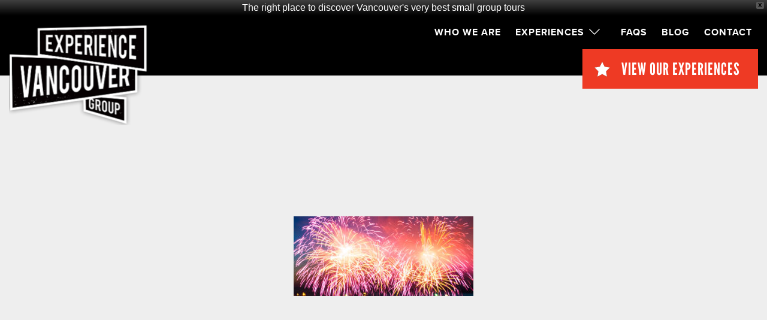

--- FILE ---
content_type: text/html; charset=UTF-8
request_url: https://experiencevancouvergroup.com/contact-us/fireworks-banner/
body_size: 14164
content:
<!doctype html>
<html class="no-js" lang="en">
<head>
<!-- Google Optimize Code For A/B Testing - April 2018 -->
	<style>.async-hide { opacity: 0 !important} </style>
	<script>(function(a,s,y,n,c,h,i,d,e){s.className+=' '+y;h.start=1*new Date;
	h.end=i=function(){s.className=s.className.replace(RegExp(' ?'+y),'')};
	(a[n]=a[n]||[]).hide=h;setTimeout(function(){i();h.end=null},c);h.timeout=c;
	})(window,document.documentElement,'async-hide','dataLayer',4000,
	{'GTM-P6L5BZ7':true});</script>
	<script>
	  (function(i,s,o,g,r,a,m){i['GoogleAnalyticsObject']=r;i[r]=i[r]||function(){
	  (i[r].q=i[r].q||[]).push(arguments)},i[r].l=1*new Date();a=s.createElement(o),
	  m=s.getElementsByTagName(o)[0];a.async=1;a.src=g;m.parentNode.insertBefore(a,m)
	  })(window,document,'script','https://www.google-analytics.com/analytics.js','ga');
	  ga('create', 'UA-79687302-1', 'auto');
	  ga('require', 'GTM-P6L5BZ7');
	</script>
<!-- End Of Google Optimize Code For A/B Testing - April 2018 -->
  <meta charset="utf-8" />
  <meta http-equiv="x-ua-compatible" content="ie=edge">
  <meta name="viewport" content="width=device-width, initial-scale=1.0" />
  <meta name="msvalidate.01" content="5FCF7C35190E9ACB00221515FFA08FFA" />
  <title>Fireworks Banner | Experience Vancouver Group</title>
  <!--[if lt IE 9]>
    <script>
      window.disablePace = true;
    </script>
  <![endif]-->
  <link rel="stylesheet" href="https://experiencevancouvergroup.com/wp-content/themes/evgwp/css/foundation.css" />
  <link rel="stylesheet" href="https://experiencevancouvergroup.com/wp-content/themes/evgwp/style.css">
   <style>.blog-wrap{
  padding: 60px 0px;
}
.container{
  max-width: 1180px;
    margin: 0 auto;
  padding: 0px 15px;
  }
.entry-post {
    border-bottom: 1px solid #ececec;
  padding-bottom: 15px;
float: left;
width: 100%;
margin-bottom: 30px;
}

.entry-post img {
  max-width: 400px;
  float: left;
  margin-right: 15px;
}
.entry-post .meta-info{
  font-size: 14px;
}
.entry-post .meta-info a{
  color: #818181;
}
.entry-post h2{
margin-bottom: 15px;
color: #000;
}
.entry-post a{
color: #000;
}
.post-single img{
  margin-bottom: 15px;
}
.post-single a{
    color: #ee3a24;
}
.post-single h1{
  font-size: 3em;
  margin-bottom: 0px;
}
.post-single img{
    max-width: 100%;
}
.comment-respond{
 max-width: 800px;
  padding: 0px 15px;
}
.comment-respond a{
  font-size: 14px;
}
.post-single h3{
  font-size: 2em;
}
.comment-respond input[type="submit"] {
    -webkit-appearance: button;
    cursor: pointer;
    background: #000;
    color: white;
    border: none;
    padding: 10px 25px;
    text-transform: uppercase;
}
.comment-respond input[type="submit"]:hover {
  opacity: 0.7;
}
h3#comments{
    margin-top: 50px;
    border-top: 2px solid #000;
}
@media(min-width: 640px){
  .container{
      width: 83.33333%;
  }
}
</style>
  <meta name='robots' content='index, follow, max-image-preview:large, max-snippet:-1, max-video-preview:-1' />

<!-- Google Tag Manager for WordPress by gtm4wp.com -->
<script data-cfasync="false" data-pagespeed-no-defer>
	var gtm4wp_datalayer_name = "dataLayer";
	var dataLayer = dataLayer || [];
</script>
<!-- End Google Tag Manager for WordPress by gtm4wp.com -->
	<!-- This site is optimized with the Yoast SEO plugin v26.5 - https://yoast.com/wordpress/plugins/seo/ -->
	<link rel="canonical" href="https://experiencevancouvergroup.com/contact-us/fireworks-banner/" />
	<meta property="og:locale" content="en_US" />
	<meta property="og:type" content="article" />
	<meta property="og:title" content="Fireworks Banner | Experience Vancouver Group" />
	<meta property="og:description" content="The #HondaCelebrationofLight in #Vancouver continues with Brazil! www.suzannerushton.com" />
	<meta property="og:url" content="https://experiencevancouvergroup.com/contact-us/fireworks-banner/" />
	<meta property="og:site_name" content="Experience Vancouver Group" />
	<meta property="og:image" content="https://experiencevancouvergroup.com/contact-us/fireworks-banner" />
	<meta property="og:image:width" content="4288" />
	<meta property="og:image:height" content="1904" />
	<meta property="og:image:type" content="image/jpeg" />
	<meta name="twitter:card" content="summary_large_image" />
	<script type="application/ld+json" class="yoast-schema-graph">{"@context":"https://schema.org","@graph":[{"@type":"WebPage","@id":"https://experiencevancouvergroup.com/contact-us/fireworks-banner/","url":"https://experiencevancouvergroup.com/contact-us/fireworks-banner/","name":"Fireworks Banner | Experience Vancouver Group","isPartOf":{"@id":"https://experiencevancouvergroup.com/#website"},"primaryImageOfPage":{"@id":"https://experiencevancouvergroup.com/contact-us/fireworks-banner/#primaryimage"},"image":{"@id":"https://experiencevancouvergroup.com/contact-us/fireworks-banner/#primaryimage"},"thumbnailUrl":"https://experiencevancouvergroup.com/wp-content/uploads/2018/01/Fireworks-Banner.jpg","datePublished":"2018-01-29T21:04:51+00:00","breadcrumb":{"@id":"https://experiencevancouvergroup.com/contact-us/fireworks-banner/#breadcrumb"},"inLanguage":"en-US","potentialAction":[{"@type":"ReadAction","target":["https://experiencevancouvergroup.com/contact-us/fireworks-banner/"]}]},{"@type":"ImageObject","inLanguage":"en-US","@id":"https://experiencevancouvergroup.com/contact-us/fireworks-banner/#primaryimage","url":"https://experiencevancouvergroup.com/wp-content/uploads/2018/01/Fireworks-Banner.jpg","contentUrl":"https://experiencevancouvergroup.com/wp-content/uploads/2018/01/Fireworks-Banner.jpg","width":4288,"height":1904,"caption":"The #HondaCelebrationofLight in #Vancouver continues with Brazil! www.suzannerushton.com"},{"@type":"BreadcrumbList","@id":"https://experiencevancouvergroup.com/contact-us/fireworks-banner/#breadcrumb","itemListElement":[{"@type":"ListItem","position":1,"name":"Home","item":"https://experiencevancouvergroup.com/"},{"@type":"ListItem","position":2,"name":"Contact Us","item":"https://experiencevancouvergroup.com/contact-us/"},{"@type":"ListItem","position":3,"name":"Fireworks Banner"}]},{"@type":"WebSite","@id":"https://experiencevancouvergroup.com/#website","url":"https://experiencevancouvergroup.com/","name":"Experience Vancouver Group","description":"Top Rated Things To Do In Vancouver","potentialAction":[{"@type":"SearchAction","target":{"@type":"EntryPoint","urlTemplate":"https://experiencevancouvergroup.com/?s={search_term_string}"},"query-input":{"@type":"PropertyValueSpecification","valueRequired":true,"valueName":"search_term_string"}}],"inLanguage":"en-US"}]}</script>
	<!-- / Yoast SEO plugin. -->


<link rel='dns-prefetch' href='//ajax.googleapis.com' />
<link rel="alternate" type="application/rss+xml" title="Experience Vancouver Group &raquo; Fireworks Banner Comments Feed" href="https://experiencevancouvergroup.com/contact-us/fireworks-banner/feed/" />
<link rel="alternate" title="oEmbed (JSON)" type="application/json+oembed" href="https://experiencevancouvergroup.com/wp-json/oembed/1.0/embed?url=https%3A%2F%2Fexperiencevancouvergroup.com%2Fcontact-us%2Ffireworks-banner%2F" />
<link rel="alternate" title="oEmbed (XML)" type="text/xml+oembed" href="https://experiencevancouvergroup.com/wp-json/oembed/1.0/embed?url=https%3A%2F%2Fexperiencevancouvergroup.com%2Fcontact-us%2Ffireworks-banner%2F&#038;format=xml" />
<style id='wp-img-auto-sizes-contain-inline-css' type='text/css'>
img:is([sizes=auto i],[sizes^="auto," i]){contain-intrinsic-size:3000px 1500px}
/*# sourceURL=wp-img-auto-sizes-contain-inline-css */
</style>
<style id='wp-emoji-styles-inline-css' type='text/css'>

	img.wp-smiley, img.emoji {
		display: inline !important;
		border: none !important;
		box-shadow: none !important;
		height: 1em !important;
		width: 1em !important;
		margin: 0 0.07em !important;
		vertical-align: -0.1em !important;
		background: none !important;
		padding: 0 !important;
	}
/*# sourceURL=wp-emoji-styles-inline-css */
</style>
<style id='wp-block-library-inline-css' type='text/css'>
:root{--wp-block-synced-color:#7a00df;--wp-block-synced-color--rgb:122,0,223;--wp-bound-block-color:var(--wp-block-synced-color);--wp-editor-canvas-background:#ddd;--wp-admin-theme-color:#007cba;--wp-admin-theme-color--rgb:0,124,186;--wp-admin-theme-color-darker-10:#006ba1;--wp-admin-theme-color-darker-10--rgb:0,107,160.5;--wp-admin-theme-color-darker-20:#005a87;--wp-admin-theme-color-darker-20--rgb:0,90,135;--wp-admin-border-width-focus:2px}@media (min-resolution:192dpi){:root{--wp-admin-border-width-focus:1.5px}}.wp-element-button{cursor:pointer}:root .has-very-light-gray-background-color{background-color:#eee}:root .has-very-dark-gray-background-color{background-color:#313131}:root .has-very-light-gray-color{color:#eee}:root .has-very-dark-gray-color{color:#313131}:root .has-vivid-green-cyan-to-vivid-cyan-blue-gradient-background{background:linear-gradient(135deg,#00d084,#0693e3)}:root .has-purple-crush-gradient-background{background:linear-gradient(135deg,#34e2e4,#4721fb 50%,#ab1dfe)}:root .has-hazy-dawn-gradient-background{background:linear-gradient(135deg,#faaca8,#dad0ec)}:root .has-subdued-olive-gradient-background{background:linear-gradient(135deg,#fafae1,#67a671)}:root .has-atomic-cream-gradient-background{background:linear-gradient(135deg,#fdd79a,#004a59)}:root .has-nightshade-gradient-background{background:linear-gradient(135deg,#330968,#31cdcf)}:root .has-midnight-gradient-background{background:linear-gradient(135deg,#020381,#2874fc)}:root{--wp--preset--font-size--normal:16px;--wp--preset--font-size--huge:42px}.has-regular-font-size{font-size:1em}.has-larger-font-size{font-size:2.625em}.has-normal-font-size{font-size:var(--wp--preset--font-size--normal)}.has-huge-font-size{font-size:var(--wp--preset--font-size--huge)}.has-text-align-center{text-align:center}.has-text-align-left{text-align:left}.has-text-align-right{text-align:right}.has-fit-text{white-space:nowrap!important}#end-resizable-editor-section{display:none}.aligncenter{clear:both}.items-justified-left{justify-content:flex-start}.items-justified-center{justify-content:center}.items-justified-right{justify-content:flex-end}.items-justified-space-between{justify-content:space-between}.screen-reader-text{border:0;clip-path:inset(50%);height:1px;margin:-1px;overflow:hidden;padding:0;position:absolute;width:1px;word-wrap:normal!important}.screen-reader-text:focus{background-color:#ddd;clip-path:none;color:#444;display:block;font-size:1em;height:auto;left:5px;line-height:normal;padding:15px 23px 14px;text-decoration:none;top:5px;width:auto;z-index:100000}html :where(.has-border-color){border-style:solid}html :where([style*=border-top-color]){border-top-style:solid}html :where([style*=border-right-color]){border-right-style:solid}html :where([style*=border-bottom-color]){border-bottom-style:solid}html :where([style*=border-left-color]){border-left-style:solid}html :where([style*=border-width]){border-style:solid}html :where([style*=border-top-width]){border-top-style:solid}html :where([style*=border-right-width]){border-right-style:solid}html :where([style*=border-bottom-width]){border-bottom-style:solid}html :where([style*=border-left-width]){border-left-style:solid}html :where(img[class*=wp-image-]){height:auto;max-width:100%}:where(figure){margin:0 0 1em}html :where(.is-position-sticky){--wp-admin--admin-bar--position-offset:var(--wp-admin--admin-bar--height,0px)}@media screen and (max-width:600px){html :where(.is-position-sticky){--wp-admin--admin-bar--position-offset:0px}}

/*# sourceURL=wp-block-library-inline-css */
</style><style id='global-styles-inline-css' type='text/css'>
:root{--wp--preset--aspect-ratio--square: 1;--wp--preset--aspect-ratio--4-3: 4/3;--wp--preset--aspect-ratio--3-4: 3/4;--wp--preset--aspect-ratio--3-2: 3/2;--wp--preset--aspect-ratio--2-3: 2/3;--wp--preset--aspect-ratio--16-9: 16/9;--wp--preset--aspect-ratio--9-16: 9/16;--wp--preset--color--black: #000000;--wp--preset--color--cyan-bluish-gray: #abb8c3;--wp--preset--color--white: #ffffff;--wp--preset--color--pale-pink: #f78da7;--wp--preset--color--vivid-red: #cf2e2e;--wp--preset--color--luminous-vivid-orange: #ff6900;--wp--preset--color--luminous-vivid-amber: #fcb900;--wp--preset--color--light-green-cyan: #7bdcb5;--wp--preset--color--vivid-green-cyan: #00d084;--wp--preset--color--pale-cyan-blue: #8ed1fc;--wp--preset--color--vivid-cyan-blue: #0693e3;--wp--preset--color--vivid-purple: #9b51e0;--wp--preset--gradient--vivid-cyan-blue-to-vivid-purple: linear-gradient(135deg,rgb(6,147,227) 0%,rgb(155,81,224) 100%);--wp--preset--gradient--light-green-cyan-to-vivid-green-cyan: linear-gradient(135deg,rgb(122,220,180) 0%,rgb(0,208,130) 100%);--wp--preset--gradient--luminous-vivid-amber-to-luminous-vivid-orange: linear-gradient(135deg,rgb(252,185,0) 0%,rgb(255,105,0) 100%);--wp--preset--gradient--luminous-vivid-orange-to-vivid-red: linear-gradient(135deg,rgb(255,105,0) 0%,rgb(207,46,46) 100%);--wp--preset--gradient--very-light-gray-to-cyan-bluish-gray: linear-gradient(135deg,rgb(238,238,238) 0%,rgb(169,184,195) 100%);--wp--preset--gradient--cool-to-warm-spectrum: linear-gradient(135deg,rgb(74,234,220) 0%,rgb(151,120,209) 20%,rgb(207,42,186) 40%,rgb(238,44,130) 60%,rgb(251,105,98) 80%,rgb(254,248,76) 100%);--wp--preset--gradient--blush-light-purple: linear-gradient(135deg,rgb(255,206,236) 0%,rgb(152,150,240) 100%);--wp--preset--gradient--blush-bordeaux: linear-gradient(135deg,rgb(254,205,165) 0%,rgb(254,45,45) 50%,rgb(107,0,62) 100%);--wp--preset--gradient--luminous-dusk: linear-gradient(135deg,rgb(255,203,112) 0%,rgb(199,81,192) 50%,rgb(65,88,208) 100%);--wp--preset--gradient--pale-ocean: linear-gradient(135deg,rgb(255,245,203) 0%,rgb(182,227,212) 50%,rgb(51,167,181) 100%);--wp--preset--gradient--electric-grass: linear-gradient(135deg,rgb(202,248,128) 0%,rgb(113,206,126) 100%);--wp--preset--gradient--midnight: linear-gradient(135deg,rgb(2,3,129) 0%,rgb(40,116,252) 100%);--wp--preset--font-size--small: 13px;--wp--preset--font-size--medium: 20px;--wp--preset--font-size--large: 36px;--wp--preset--font-size--x-large: 42px;--wp--preset--spacing--20: 0.44rem;--wp--preset--spacing--30: 0.67rem;--wp--preset--spacing--40: 1rem;--wp--preset--spacing--50: 1.5rem;--wp--preset--spacing--60: 2.25rem;--wp--preset--spacing--70: 3.38rem;--wp--preset--spacing--80: 5.06rem;--wp--preset--shadow--natural: 6px 6px 9px rgba(0, 0, 0, 0.2);--wp--preset--shadow--deep: 12px 12px 50px rgba(0, 0, 0, 0.4);--wp--preset--shadow--sharp: 6px 6px 0px rgba(0, 0, 0, 0.2);--wp--preset--shadow--outlined: 6px 6px 0px -3px rgb(255, 255, 255), 6px 6px rgb(0, 0, 0);--wp--preset--shadow--crisp: 6px 6px 0px rgb(0, 0, 0);}:where(.is-layout-flex){gap: 0.5em;}:where(.is-layout-grid){gap: 0.5em;}body .is-layout-flex{display: flex;}.is-layout-flex{flex-wrap: wrap;align-items: center;}.is-layout-flex > :is(*, div){margin: 0;}body .is-layout-grid{display: grid;}.is-layout-grid > :is(*, div){margin: 0;}:where(.wp-block-columns.is-layout-flex){gap: 2em;}:where(.wp-block-columns.is-layout-grid){gap: 2em;}:where(.wp-block-post-template.is-layout-flex){gap: 1.25em;}:where(.wp-block-post-template.is-layout-grid){gap: 1.25em;}.has-black-color{color: var(--wp--preset--color--black) !important;}.has-cyan-bluish-gray-color{color: var(--wp--preset--color--cyan-bluish-gray) !important;}.has-white-color{color: var(--wp--preset--color--white) !important;}.has-pale-pink-color{color: var(--wp--preset--color--pale-pink) !important;}.has-vivid-red-color{color: var(--wp--preset--color--vivid-red) !important;}.has-luminous-vivid-orange-color{color: var(--wp--preset--color--luminous-vivid-orange) !important;}.has-luminous-vivid-amber-color{color: var(--wp--preset--color--luminous-vivid-amber) !important;}.has-light-green-cyan-color{color: var(--wp--preset--color--light-green-cyan) !important;}.has-vivid-green-cyan-color{color: var(--wp--preset--color--vivid-green-cyan) !important;}.has-pale-cyan-blue-color{color: var(--wp--preset--color--pale-cyan-blue) !important;}.has-vivid-cyan-blue-color{color: var(--wp--preset--color--vivid-cyan-blue) !important;}.has-vivid-purple-color{color: var(--wp--preset--color--vivid-purple) !important;}.has-black-background-color{background-color: var(--wp--preset--color--black) !important;}.has-cyan-bluish-gray-background-color{background-color: var(--wp--preset--color--cyan-bluish-gray) !important;}.has-white-background-color{background-color: var(--wp--preset--color--white) !important;}.has-pale-pink-background-color{background-color: var(--wp--preset--color--pale-pink) !important;}.has-vivid-red-background-color{background-color: var(--wp--preset--color--vivid-red) !important;}.has-luminous-vivid-orange-background-color{background-color: var(--wp--preset--color--luminous-vivid-orange) !important;}.has-luminous-vivid-amber-background-color{background-color: var(--wp--preset--color--luminous-vivid-amber) !important;}.has-light-green-cyan-background-color{background-color: var(--wp--preset--color--light-green-cyan) !important;}.has-vivid-green-cyan-background-color{background-color: var(--wp--preset--color--vivid-green-cyan) !important;}.has-pale-cyan-blue-background-color{background-color: var(--wp--preset--color--pale-cyan-blue) !important;}.has-vivid-cyan-blue-background-color{background-color: var(--wp--preset--color--vivid-cyan-blue) !important;}.has-vivid-purple-background-color{background-color: var(--wp--preset--color--vivid-purple) !important;}.has-black-border-color{border-color: var(--wp--preset--color--black) !important;}.has-cyan-bluish-gray-border-color{border-color: var(--wp--preset--color--cyan-bluish-gray) !important;}.has-white-border-color{border-color: var(--wp--preset--color--white) !important;}.has-pale-pink-border-color{border-color: var(--wp--preset--color--pale-pink) !important;}.has-vivid-red-border-color{border-color: var(--wp--preset--color--vivid-red) !important;}.has-luminous-vivid-orange-border-color{border-color: var(--wp--preset--color--luminous-vivid-orange) !important;}.has-luminous-vivid-amber-border-color{border-color: var(--wp--preset--color--luminous-vivid-amber) !important;}.has-light-green-cyan-border-color{border-color: var(--wp--preset--color--light-green-cyan) !important;}.has-vivid-green-cyan-border-color{border-color: var(--wp--preset--color--vivid-green-cyan) !important;}.has-pale-cyan-blue-border-color{border-color: var(--wp--preset--color--pale-cyan-blue) !important;}.has-vivid-cyan-blue-border-color{border-color: var(--wp--preset--color--vivid-cyan-blue) !important;}.has-vivid-purple-border-color{border-color: var(--wp--preset--color--vivid-purple) !important;}.has-vivid-cyan-blue-to-vivid-purple-gradient-background{background: var(--wp--preset--gradient--vivid-cyan-blue-to-vivid-purple) !important;}.has-light-green-cyan-to-vivid-green-cyan-gradient-background{background: var(--wp--preset--gradient--light-green-cyan-to-vivid-green-cyan) !important;}.has-luminous-vivid-amber-to-luminous-vivid-orange-gradient-background{background: var(--wp--preset--gradient--luminous-vivid-amber-to-luminous-vivid-orange) !important;}.has-luminous-vivid-orange-to-vivid-red-gradient-background{background: var(--wp--preset--gradient--luminous-vivid-orange-to-vivid-red) !important;}.has-very-light-gray-to-cyan-bluish-gray-gradient-background{background: var(--wp--preset--gradient--very-light-gray-to-cyan-bluish-gray) !important;}.has-cool-to-warm-spectrum-gradient-background{background: var(--wp--preset--gradient--cool-to-warm-spectrum) !important;}.has-blush-light-purple-gradient-background{background: var(--wp--preset--gradient--blush-light-purple) !important;}.has-blush-bordeaux-gradient-background{background: var(--wp--preset--gradient--blush-bordeaux) !important;}.has-luminous-dusk-gradient-background{background: var(--wp--preset--gradient--luminous-dusk) !important;}.has-pale-ocean-gradient-background{background: var(--wp--preset--gradient--pale-ocean) !important;}.has-electric-grass-gradient-background{background: var(--wp--preset--gradient--electric-grass) !important;}.has-midnight-gradient-background{background: var(--wp--preset--gradient--midnight) !important;}.has-small-font-size{font-size: var(--wp--preset--font-size--small) !important;}.has-medium-font-size{font-size: var(--wp--preset--font-size--medium) !important;}.has-large-font-size{font-size: var(--wp--preset--font-size--large) !important;}.has-x-large-font-size{font-size: var(--wp--preset--font-size--x-large) !important;}
/*# sourceURL=global-styles-inline-css */
</style>

<style id='classic-theme-styles-inline-css' type='text/css'>
/*! This file is auto-generated */
.wp-block-button__link{color:#fff;background-color:#32373c;border-radius:9999px;box-shadow:none;text-decoration:none;padding:calc(.667em + 2px) calc(1.333em + 2px);font-size:1.125em}.wp-block-file__button{background:#32373c;color:#fff;text-decoration:none}
/*# sourceURL=/wp-includes/css/classic-themes.min.css */
</style>
<link rel='stylesheet' id='wpfront-notification-bar-css' href='https://experiencevancouvergroup.com/wp-content/plugins/wpfront-notification-bar/css/wpfront-notification-bar.min.css?ver=3.5.1.05102' type='text/css' media='all' />
<link rel='stylesheet' id='slidebars-css' href='https://experiencevancouvergroup.com/wp-content/themes/evgwp/css/slidebars.min.css?ver=6.9' type='text/css' media='all' />
<link rel='stylesheet' id='owl-carousel-css' href='https://experiencevancouvergroup.com/wp-content/themes/evgwp/js/owl-carousel/owl.carousel.css?ver=6.9' type='text/css' media='all' />
<link rel='stylesheet' id='owl-theme-css' href='https://experiencevancouvergroup.com/wp-content/themes/evgwp/js/owl-carousel/owl.theme.css?ver=6.9' type='text/css' media='all' />
<link rel='stylesheet' id='normalize-css' href='https://experiencevancouvergroup.com/wp-content/themes/evgwp/css/normalize.css?ver=6.9' type='text/css' media='all' />
<script type="text/javascript" src="//ajax.googleapis.com/ajax/libs/jquery/1.12.2/jquery.min.js?ver=6.9" id="jquery-js"></script>
<script type="text/javascript" src="https://experiencevancouvergroup.com/wp-content/plugins/wpfront-notification-bar/js/wpfront-notification-bar.min.js?ver=3.5.1.05102" id="wpfront-notification-bar-js"></script>
<script type="text/javascript" src="https://experiencevancouvergroup.com/wp-content/themes/evgwp/js/vendor/foundation.min.js?ver=6.9" id="foundation-js"></script>
<script type="text/javascript" src="https://experiencevancouvergroup.com/wp-content/themes/evgwp/js/slidebars.min.js?ver=6.9" id="slidebars-js"></script>
<script type="text/javascript" src="https://experiencevancouvergroup.com/wp-content/themes/evgwp/js/owl-carousel/owl.carousel.min.js?ver=6.9" id="owl-carousel-js"></script>
<link rel="https://api.w.org/" href="https://experiencevancouvergroup.com/wp-json/" /><link rel="alternate" title="JSON" type="application/json" href="https://experiencevancouvergroup.com/wp-json/wp/v2/media/532" /><link rel="EditURI" type="application/rsd+xml" title="RSD" href="https://experiencevancouvergroup.com/xmlrpc.php?rsd" />
<meta name="generator" content="WordPress 6.9" />
<link rel='shortlink' href='https://experiencevancouvergroup.com/?p=532' />



<!-- Google Tag Manager for WordPress by gtm4wp.com -->
<!-- GTM Container placement set to footer -->
<script data-cfasync="false" data-pagespeed-no-defer type="text/javascript">
	var dataLayer_content = {"pagePostType":"attachment","pagePostType2":"single-attachment","pagePostAuthor":"Abhi"};
	dataLayer.push( dataLayer_content );
</script>
<script data-cfasync="false" data-pagespeed-no-defer type="text/javascript">
(function(w,d,s,l,i){w[l]=w[l]||[];w[l].push({'gtm.start':
new Date().getTime(),event:'gtm.js'});var f=d.getElementsByTagName(s)[0],
j=d.createElement(s),dl=l!='dataLayer'?'&l='+l:'';j.async=true;j.src=
'//www.googletagmanager.com/gtm.js?id='+i+dl;f.parentNode.insertBefore(j,f);
})(window,document,'script','dataLayer','GTM-KZDVCX8');
</script>
<!-- End Google Tag Manager for WordPress by gtm4wp.com -->
<!-- Meta Pixel Code -->
<script type='text/javascript'>
!function(f,b,e,v,n,t,s){if(f.fbq)return;n=f.fbq=function(){n.callMethod?
n.callMethod.apply(n,arguments):n.queue.push(arguments)};if(!f._fbq)f._fbq=n;
n.push=n;n.loaded=!0;n.version='2.0';n.queue=[];t=b.createElement(e);t.async=!0;
t.src=v;s=b.getElementsByTagName(e)[0];s.parentNode.insertBefore(t,s)}(window,
document,'script','https://connect.facebook.net/en_US/fbevents.js');
</script>
<!-- End Meta Pixel Code -->
<script type='text/javascript'>var url = window.location.origin + '?ob=open-bridge';
            fbq('set', 'openbridge', '444888629293392', url);
fbq('init', '444888629293392', {}, {
    "agent": "wordpress-6.9-4.1.5"
})</script><script type='text/javascript'>
    fbq('track', 'PageView', []);
  </script><link rel="icon" href="https://experiencevancouvergroup.com/wp-content/uploads/2016/07/cropped-image-fivestar-evg-logo-32x32.png" sizes="32x32" />
<link rel="icon" href="https://experiencevancouvergroup.com/wp-content/uploads/2016/07/cropped-image-fivestar-evg-logo-192x192.png" sizes="192x192" />
<link rel="apple-touch-icon" href="https://experiencevancouvergroup.com/wp-content/uploads/2016/07/cropped-image-fivestar-evg-logo-180x180.png" />
<meta name="msapplication-TileImage" content="https://experiencevancouvergroup.com/wp-content/uploads/2016/07/cropped-image-fivestar-evg-logo-270x270.png" />
		<style type="text/css" id="wp-custom-css">
			#toparea-link-experience {
	background:#ee3a24;
	display:inline-block;
	transition:300ms all;
}
#toparea-link-experience:hover {
	background:#d03421;
}

.top-promo-largehead{
	-webkit-text-stroke: 1px grey;
}
.btn-red{
	background:#ee3a24;
	padding:16px 20px;
	/*border-radius:8px;*/
	color:#fff !important;
	display:inline-block;
	font-size:13px;
	text-transform:uppercase;
	font-weight:500;
	letter-spacing:2px;
	margin:15px 0;
	font-family: "proxima-nova",sans-serif;
	transition:200ms all ease-in;
}
 .xola-custom{
	background:#ee3a24;
	padding:16px 20px;
	/*border-radius:8px;*/
	color:#fff !important;
	display:inline-block;
	font-size:13px;
	text-transform:uppercase;
	font-weight:500;
	letter-spacing:2px;
	margin:15px 0;
	font-family: "proxima-nova",sans-serif;
	transition:200ms all ease-in;
}
.eztixKioskLink{
	background:#ee3a24;
	padding:16px 20px;
	/*border-radius:8px;*/
	color:#fff !important;
	display:inline-block;
	font-size:13px;
	text-transform:uppercase;
	font-weight:500;
	letter-spacing:2px;
	margin:15px 0;
	font-family: "proxima-nova",sans-serif;
	transition:200ms all ease-in;
}
.no-border{
	border: none !important;
}
.btn-red:hover{
	background:#c03221;
}
.insta-widget{
	padding: 15px 0px;	
	text-align: center;
}
.icon-wrapper{
	max-width: 800px;
	margin: 50px auto 0px;
	color: white;
}
.icon-wrapper .entry-title{	
    text-transform: uppercase;
    font-weight: 200;
    margin-bottom: 50px;
    font-family: "league-gothic",sans-serif;
}
.icon-wrapper img{
    width: 65px;
    height: 65px;
    border-radius: 50%;
    padding: 2px;
    background: white;
    margin-bottom: 30px;
}
.icon-wrapper span{
    font-weight: 200;
    letter-spacing: 1px;
    text-transform: uppercase;
    font-size: 14px;
}
.highlight-wrap{
 margin-bottom: 50px;
}
.highlight-wrap .entry-list{
	margin-left: 0px;
}
.highlight-wrap .entry-list li{
	list-style: none;
	display: inline-block;
	width: 45%;
	font-size: 13px;
	position: relative;
	padding-left: 20px;
}
.highlight-wrap .entry-list li:before{
	background: url(https://experiencevancouvergroup.com/wp-content/uploads/2018/03/star.png);
	content: '';
	width: 18px;
	height: 18px;
	position: absolute;
	left: 0px;
	background-size: contain;
}
.highlight-wrap h4, .guest-wrap h4{	
    font-size: 28px;
    font-family: "league-gothic",sans-serif;
    text-transform: uppercase;
    font-weight: 400;
}
.guest-wrap{
    border-bottom: 2px solid #cecece;
    padding-bottom: 30px;
}
.guest-wrap .content{
	color: #0eb4b4;
	font-weight: 600;
}
.faq-wrapper .columns{
  text-align: left;
}
.faq-wrapper h3{
	margin-bottom: 60px;
}
.faq-wrapper img{
	display: block;
}
.faq-wrapper .entry-head{

}
.faq-wrapper .entry-head h5{
    font-family: "league-gothic",sans-serif;
    color: #e23d37 !important;
    text-transform: uppercase;
    font-size: 36px;
    font-weight: 400;
    margin-bottom: 10px;
}
.faq-wrapper .entry-content, .faq-wrapper .entry-content p{
  font-size: 14px;
}

.tour-parallex-wrap h4{
    font-family: "league-gothic",sans-serif;
    text-transform: uppercase;	
    margin-top: 30px;
    font-size: 40px;
    font-weight: 400;
}
.tour-parallex-wrap .btn{
    background: #ee3924;
    font-size: 18px;
    padding: 15px 50px;
    border-radius: 8px;
    font-weight: 500;
    text-transform: uppercase;
    transition: 0.3s ease-in-out;
    -moz-transition: 0.3s ease-in-out;
    -webkit-transition: 0.3s ease-in-out;
}
.tour-parallex-wrap .btn:hover{
	opacity: 0.7;
}
.tour-gallery{
    background: #f1ede7;
    max-width: 550px;
    padding-bottom: 10px;
    padding-left: 7px;
    padding-right: 7px;
}
.tour-gallery .gallery .gallery-item{
	margin: 10px 0px 0px !important;
}
.tour-gallery .gallery .gallery-item .gallery-icon{
	margin: 0px;
}
.tour-gallery .gallery .gallery-item img{
	width: 100px;
	height: 100px;
}
.modal {
    display: none; /* Hidden by default */
    position: fixed; /* Stay in place */
    z-index: 1; /* Sit on top */
    padding-top: 100px; /* Location of the box */
    left: 0;
    top: 0;
    width: 100%; /* Full width */
    height: 100%; /* Full height */
    overflow: auto; /* Enable scroll if needed */
    background-color: rgb(0,0,0); /* Fallback color */
    background-color: rgba(0,0,0,0.4); /* Black w/ opacity */
}

/* Modal Content */
.modal-content {
    background-color: #fefefe;
    margin: auto;
    padding: 20px;
    border: 1px solid #888;
    width: 80%;
}

/* The Close Button */
.close {
    color: #aaaaaa;
    float: right;
    font-size: 28px;
    font-weight: bold;
}

.close:hover,
.close:focus {
    color: #000;
    text-decoration: none;
    cursor: pointer;
}		</style>
		</head>

<body class="attachment wp-singular attachment-template-default attachmentid-532 attachment-jpeg wp-theme-evgwp">



<div id="sb-site">

<section id="toparea">
  <div id="toparea-strip">
  </div>
  <div id="toparea-content">
      <div class="row">
        <div class="large-3 columns">
          <div id="toparea-logo">
             <a href="https://experiencevancouvergroup.com">EVG</a>
          </div>
        </div>
        <div class="large-9 columns toparea-content-divs">
          <div id="toparea-menu">
          	<ul id="menu-main-menu" class=""><li id="menu-item-74" class="menu-item menu-item-type-post_type menu-item-object-page menu-item-74"><a href="https://experiencevancouvergroup.com/who-we-are/">Who We Are</a></li>
<li id="menu-item-73" class="menu-item menu-item-type-post_type menu-item-object-page menu-item-has-children menu-item-73"><a href="https://experiencevancouvergroup.com/our-experiences/">Experiences</a>
<ul class="sub-menu">
	<li id="menu-item-1082" class="menu-item menu-item-type-post_type menu-item-object-page menu-item-1082"><a href="https://experiencevancouvergroup.com/our-experiences/walking-tours-booking/">Walking Tours</a></li>
	<li id="menu-item-1083" class="menu-item menu-item-type-post_type menu-item-object-page menu-item-1083"><a href="https://experiencevancouvergroup.com/our-experiences/foodie-tours-new/">Foodie Tours</a></li>
	<li id="menu-item-1084" class="menu-item menu-item-type-post_type menu-item-object-page menu-item-1084"><a href="https://experiencevancouvergroup.com/our-experiences/bicycle-tours-2/">Bicycle Tours</a></li>
	<li id="menu-item-1086" class="menu-item menu-item-type-post_type menu-item-object-page menu-item-1086"><a href="https://experiencevancouvergroup.com/our-experiences/boat-tours-2/">Boat Tours</a></li>
	<li id="menu-item-1087" class="menu-item menu-item-type-post_type menu-item-object-page menu-item-1087"><a href="https://experiencevancouvergroup.com/our-experiences/kayak-tours-rentals-2/">Kayak Tours</a></li>
	<li id="menu-item-1088" class="menu-item menu-item-type-post_type menu-item-object-page menu-item-1088"><a href="https://experiencevancouvergroup.com/our-experiences/jetski-tours/">Jetski Tours</a></li>
	<li id="menu-item-1089" class="menu-item menu-item-type-post_type menu-item-object-page menu-item-1089"><a href="https://experiencevancouvergroup.com/our-experiences/sup-tours-rentals-2/">SUP Tours</a></li>
</ul>
</li>
<li id="menu-item-71" class="menu-item menu-item-type-post_type menu-item-object-page menu-item-71"><a href="https://experiencevancouvergroup.com/frequently-asked-questions/">FAQS</a></li>
<li id="menu-item-287" class="menu-item menu-item-type-post_type menu-item-object-page menu-item-287"><a href="https://experiencevancouvergroup.com/blog/">Blog</a></li>
<li id="menu-item-70" class="menu-item menu-item-type-post_type menu-item-object-page menu-item-70"><a href="https://experiencevancouvergroup.com/contact-us/">Contact</a></li>
</ul>            <!-- FOR REFERENCE
            <ul>
            	<li><a href="#">Who We Are</a></li>
                <li><a href="#">Experiences</a></li>
                <li><a href="#">Itineraries</a></li>
                <li><a href="#">FAQ's</a></li>
                <li><a href="#">Contact</a></li>
            </ul>
            -->
          </div>
          <div id="toparea-links">
          	<!--Set These Up as Theme Options-->
            <div id="toparea-link-experience"><a href="https://experiencevancouvergroup.com/our-experiences">View Our Experiences</a></div>
            <!--<div id="toparea-link-phone"><a href="tel:+6043300340">604.330.0340</a></div> -->
            <!--<div id="toparea-link-book"><a href="/contact-us">Book Now</a></div>-->
          </div>
        </div>
      </div>
  </div>
  <a id="mobilemenu" class="sb-toggle-right" href="#"></a>
</section><!--End toparea-->


  <section id="top-promo" class="" style="">
    <div id="top-promo-inner" style="">
      <div id="top-promo-content">
        <p class="attachment"><a href='https://experiencevancouvergroup.com/wp-content/uploads/2018/01/Fireworks-Banner.jpg'><img decoding="async" width="300" height="133" src="https://experiencevancouvergroup.com/wp-content/uploads/2018/01/Fireworks-Banner-300x133.jpg" class="attachment-medium size-medium" alt="" srcset="https://experiencevancouvergroup.com/wp-content/uploads/2018/01/Fireworks-Banner-300x133.jpg 300w, https://experiencevancouvergroup.com/wp-content/uploads/2018/01/Fireworks-Banner-768x341.jpg 768w, https://experiencevancouvergroup.com/wp-content/uploads/2018/01/Fireworks-Banner-1024x455.jpg 1024w" sizes="(max-width: 300px) 100vw, 300px" /></a></p>
      </div>
    </div>
  </section><!--End toppromo-->

<section id="maincontent">



</section><!--End Main Content-->
    
<!---------- FOOTER ------------>
<section id="footer">
	
    <div id="footer-topmenu">

    	<ul id="menu-footer-menu" class=""><li id="menu-item-107" class="menu-item menu-item-type-post_type menu-item-object-page menu-item-107"><a href="https://experiencevancouvergroup.com/who-we-are/">Who We Are</a></li>
<li id="menu-item-106" class="menu-item menu-item-type-post_type menu-item-object-page menu-item-106"><a href="https://experiencevancouvergroup.com/our-experiences/">Experiences</a></li>
<li id="menu-item-104" class="menu-item menu-item-type-post_type menu-item-object-page menu-item-104"><a href="https://experiencevancouvergroup.com/frequently-asked-questions/">FAQS</a></li>
<li id="menu-item-103" class="menu-item menu-item-type-post_type menu-item-object-page menu-item-103"><a href="https://experiencevancouvergroup.com/contact-us/">Contact</a></li>
</ul>        <!--<ul>
            <li><a href="#">Who We Are</a></li>
            <li><a href="#">Experiences</a></li>
            <li><a href="#">Itineraries</a></li>
            <li><a href="#">FAQ's</a></li>
            <li><a href="#">Contact</a></li>
        </ul>-->

    </div>

    <div id="footer-links">

    	<!--<div id="footer-link-experience"><a href="https://experiencevancouvergroup.com/our-experiences">Our Experiences</a></div>-->
        <!--<div id="footer-link-phone"><a href="tel:+16043300340">604 330 0340</a></div> -->
        <!--<div id="footer-link-book"><a href="/contact-us">Book Now</a></div>-->

    </div>

    <div id="footer-info">

    	<!--Set up as theme option
        <span class="largertext"><p><a href="mailto:info@experiencevancouvertours.com">info@experiencevancouvertours.com</a></p></span>-->

    </div>

    <div id="footer-copyright">

    	<p>Copyright 2026 Experience Vancouver Group | Site by <a href="http://armadadesign.ca" target="_blank">Armada Design</a></p>

    </div>

</section><!--End footer-->

  <div id="fixednavcontainer" style="top: 0px;">
    <div class="row">
      <div class="large-12 columns">
        <ul id="mainnav-fixed" class="menu"><li id="menu-item-157" class="menu-item menu-item-type-post_type menu-item-object-page menu-item-157"><a href="https://experiencevancouvergroup.com/who-we-are/">Who We Are</a></li>
<li id="menu-item-158" class="menu-item menu-item-type-post_type menu-item-object-page menu-item-158"><a href="https://experiencevancouvergroup.com/our-experiences/">Experiences</a></li>
<li id="menu-item-160" class="menu-item menu-item-type-post_type menu-item-object-page menu-item-160"><a href="https://experiencevancouvergroup.com/frequently-asked-questions/">FAQs</a></li>
<li id="menu-item-161" class="menu-item menu-item-type-post_type menu-item-object-page menu-item-161"><a href="https://experiencevancouvergroup.com/contact-us/">Contact</a></li>
</ul>      </div>
    </div>
  </div>

</div><!-- End sb-site -->

<div class="sb-slidebar sb-right" data-sb-width="95%">
  <div id="sbrightmenu">
    <a id="closemobile" class="sb-close" href="#">Close Menu</a>
    <div class="menu">
    	<ul id="menu-slidebars-menu" class=""><li id="menu-item-89" class="menu-item menu-item-type-post_type menu-item-object-page menu-item-home menu-item-89"><a href="https://experiencevancouvergroup.com/">Home Page</a></li>
<li id="menu-item-88" class="menu-item menu-item-type-post_type menu-item-object-page menu-item-88"><a href="https://experiencevancouvergroup.com/who-we-are/">Who We Are</a></li>
<li id="menu-item-87" class="menu-item menu-item-type-post_type menu-item-object-page menu-item-87"><a href="https://experiencevancouvergroup.com/our-experiences/">Our Experiences</a></li>
<li id="menu-item-85" class="menu-item menu-item-type-post_type menu-item-object-page menu-item-85"><a href="https://experiencevancouvergroup.com/frequently-asked-questions/">Frequently Asked Questions</a></li>
<li id="menu-item-301" class="menu-item menu-item-type-post_type menu-item-object-page menu-item-301"><a href="https://experiencevancouvergroup.com/blog/">Blog</a></li>
<li id="menu-item-84" class="menu-item menu-item-type-post_type menu-item-object-page menu-item-84"><a href="https://experiencevancouvergroup.com/contact-us/">Contact Us</a></li>
</ul>    </div>
  </div>
</div>

<script src="https://use.typekit.net/dho0rrz.js"></script>
<script>try{Typekit.load({ async: true });}catch(e){}</script>

<script id="eztixKioskLinkId" type="text/javascript">
  (function(){
    var ezLoad = document.createElement('script');
    ezLoad.type = 'text/javascript';
    ezLoad.src = 'https://kiosk.eztix.co/js/ver' + parseInt(Math.random() * 2147483647) + '/kioskIntegrated/kioskIntegratedExtLoader.js';
    var s = document.getElementById('eztixKioskLinkId');
    s.parentNode.insertBefore(ezLoad, s.nextSibling);
  })();
</script>

<script>
  $(document).foundation();
  $(document).ready(function() {
    $.slidebars();

    if ($('#top-promo').hasClass('home-carousel')) {
      $('#top-promo').owlCarousel({
    		items : 1, //10 items above 1000px browser width
    		itemsDesktop : [1000,1], //5 items between 1000px and 901px
    		itemsDesktopSmall : [900,1], // betweem 900px and 601px
    		itemsTablet: [600,1], //items between 600 and 0
    		itemsMobile: [480,1],
	autoPlay: 3000,
      	pagination : true
    	});
    }

    $('#menu-main-menu li.menu-item-has-children').hover(
      function() {
        $(this).find('ul.sub-menu').stop().slideDown();
      },
      function() {
        $(this).find('ul.sub-menu').stop().slideUp();
      }
    );

    if ($('.three-block-grid-item').length) {
      $('.three-block-grid-item .roll-over-content').hide();
      $('.three-block-grid-item').hover(
        function() {
          $(this).find('.roll-over-content').stop().fadeIn();
        },
        function() {
          $(this).find('.roll-over-content').stop().fadeOut();
        }
      );
    }

    if ($('.two-block-grid-item').length) {
      $('.two-block-grid-item .two-col-hover-content').hide();
      $('.two-block-grid-item').hover(
        function() {
          $(this).find('.two-col-grid-inner-wrapper').addClass('beige-bg');
          var that = this;
          $(this).find('.two-col-default-content').stop().fadeOut('normal', function() {
            $(that).find('.two-col-hover-content').stop().fadeIn();
          });
        },
        function() {
          $(this).find('.two-col-grid-inner-wrapper').removeClass('beige-bg');
          var that = this;
          $(this).find('.two-col-hover-content').stop().fadeOut('normal', function() {
            $(that).find('.two-col-default-content').stop().fadeIn();
          });
        }
      );
    }

    if ($('.itinerary-btm .itinerary-btm-content').length) {
      $('.itinerary-btm .show-hide').click(function() {
        if (!$(this).next().is(':visible')) {
          $(this).next().stop().slideDown();
          $(this).next().next().stop().slideDown();
          $(this).find('.itinerary-toggle').attr('src', '/wp-content/themes/evgwp/assets/arrow-hidepackage.png');
        } else {
          $(this).next().stop().slideUp();
          $(this).next().next().stop().slideUp();
          $(this).find('.itinerary-toggle').attr('src', '/wp-content/themes/evgwp/assets/arrow-showpackage.png');
        }
      });
      $('.itinerary-btm .itinerary-closewindow').click(function() {
        if ($(this).prev().is(':visible')) {
          $(this).prev().stop().slideUp();
          $(this).stop().slideUp();
          $(this).parent().find('.itinerary-toggle').attr('src', '/wp-content/themes/evgwp/assets/arrow-showpackage.png');
        }
      });
    }

    if ($('#wpadminbar').length) {
      $('#fixednavcontainer').css('padding-top', (parseInt($('#fixednavcontainer').css('padding-top'), 10) + 32));
    }

    var mainnavIsFixed = false;
    if ($(window).scrollTop() > 190 && !mainnavIsFixed) {
      mainnavIsFixed = true;
      $('#fixednavcontainer').slideDown('slow');
    }
    $(window).scroll(function() {
      if ($(window).scrollTop() > 190 && !mainnavIsFixed) {
        mainnavIsFixed = true;
        $('#fixednavcontainer').slideDown('slow');
      } else if ($(window).scrollTop() <= 190 && mainnavIsFixed) {
        mainnavIsFixed = false;
        $('#fixednavcontainer').slideUp('slow');
      }
    });

    /* $('#mainnav-fixed li').last().addClass('link-book'); */

  });

</script>
                <style type="text/css">
                #wpfront-notification-bar, #wpfront-notification-bar-editor            {
            background: #404040;
            background: -moz-linear-gradient(top, #404040 0%, #000000 100%);
            background: -webkit-gradient(linear, left top, left bottom, color-stop(0%,#404040), color-stop(100%,#000000));
            background: -webkit-linear-gradient(top, #404040 0%,#000000 100%);
            background: -o-linear-gradient(top, #404040 0%,#000000 100%);
            background: -ms-linear-gradient(top, #404040 0%,#000000 100%);
            background: linear-gradient(to bottom, #404040 0%, #000000 100%);
            filter: progid:DXImageTransform.Microsoft.gradient( startColorstr='#404040', endColorstr='#000000',GradientType=0 );
            background-repeat: no-repeat;
                        }
            #wpfront-notification-bar div.wpfront-message, #wpfront-notification-bar-editor.wpfront-message            {
            color: #ffffff;
                        }
            #wpfront-notification-bar a.wpfront-button, #wpfront-notification-bar-editor a.wpfront-button            {
            background: #00b7ea;
            background: -moz-linear-gradient(top, #00b7ea 0%, #009ec3 100%);
            background: -webkit-gradient(linear, left top, left bottom, color-stop(0%,#00b7ea), color-stop(100%,#009ec3));
            background: -webkit-linear-gradient(top, #00b7ea 0%,#009ec3 100%);
            background: -o-linear-gradient(top, #00b7ea 0%,#009ec3 100%);
            background: -ms-linear-gradient(top, #00b7ea 0%,#009ec3 100%);
            background: linear-gradient(to bottom, #00b7ea 0%, #009ec3 100%);
            filter: progid:DXImageTransform.Microsoft.gradient( startColorstr='#00b7ea', endColorstr='#009ec3',GradientType=0 );

            background-repeat: no-repeat;
            color: #ffffff;
            }
            #wpfront-notification-bar-open-button            {
            background-color: #00b7ea;
            right: 10px;
                        }
            #wpfront-notification-bar-open-button.top                {
                background-image: url(https://experiencevancouvergroup.com/wp-content/plugins/wpfront-notification-bar/images/arrow_down.png);
                }

                #wpfront-notification-bar-open-button.bottom                {
                background-image: url(https://experiencevancouvergroup.com/wp-content/plugins/wpfront-notification-bar/images/arrow_up.png);
                }
                #wpfront-notification-bar-table, .wpfront-notification-bar tbody, .wpfront-notification-bar tr            {
                        }
            #wpfront-notification-bar div.wpfront-close            {
            border: 1px solid #555555;
            background-color: #555555;
            color: #000000;
            }
            #wpfront-notification-bar div.wpfront-close:hover            {
            border: 1px solid #aaaaaa;
            background-color: #aaaaaa;
            }
             #wpfront-notification-bar-spacer { display:block; }                </style>
                            <div id="wpfront-notification-bar-spacer" class="wpfront-notification-bar-spacer  wpfront-fixed-position hidden">
                <div id="wpfront-notification-bar-open-button" aria-label="reopen" role="button" class="wpfront-notification-bar-open-button hidden top wpfront-bottom-shadow"></div>
                <div id="wpfront-notification-bar" class="wpfront-notification-bar wpfront-fixed wpfront-fixed-position top ">
                                            <div aria-label="close" class="wpfront-close">X</div>
                                         
                            <table id="wpfront-notification-bar-table" border="0" cellspacing="0" cellpadding="0" role="presentation">                        
                                <tr>
                                    <td>
                                     
                                    <div class="wpfront-message wpfront-div">
                                        The right place to discover Vancouver's very best small group tours                                    </div>
                                                                                                       
                                    </td>
                                </tr>              
                            </table>
                            
                                    </div>
            </div>
            
            <script type="text/javascript">
                function __load_wpfront_notification_bar() {
                    if (typeof wpfront_notification_bar === "function") {
                        wpfront_notification_bar({"position":1,"height":0,"fixed_position":true,"animate_delay":0.5,"close_button":true,"button_action_close_bar":false,"auto_close_after":0,"display_after":1,"is_admin_bar_showing":false,"display_open_button":false,"keep_closed":false,"keep_closed_for":0,"position_offset":0,"display_scroll":false,"display_scroll_offset":100,"keep_closed_cookie":"wpfront-notification-bar-keep-closed","log":false,"id_suffix":"","log_prefix":"[WPFront Notification Bar]","theme_sticky_selector":"","set_max_views":false,"max_views":0,"max_views_for":0,"max_views_cookie":"wpfront-notification-bar-max-views"});
                    } else {
                                    setTimeout(__load_wpfront_notification_bar, 100);
                    }
                }
                __load_wpfront_notification_bar();
            </script>
            <script type="speculationrules">
{"prefetch":[{"source":"document","where":{"and":[{"href_matches":"/*"},{"not":{"href_matches":["/wp-*.php","/wp-admin/*","/wp-content/uploads/*","/wp-content/*","/wp-content/plugins/*","/wp-content/themes/evgwp/*","/*\\?(.+)"]}},{"not":{"selector_matches":"a[rel~=\"nofollow\"]"}},{"not":{"selector_matches":".no-prefetch, .no-prefetch a"}}]},"eagerness":"conservative"}]}
</script>
<script>
!function ($) {

  "use strict"; // jshint ;_;


 /* MODAL CLASS DEFINITION
  * ====================== */

  var Modal = function (content, options) {
    this.options = options
    this.$element = $(content)
      .delegate('[data-dismiss="modal"]', 'click.dismiss.modal', $.proxy(this.hide, this))
  }

  Modal.prototype = {

      constructor: Modal

    , toggle: function () {
        return this[!this.isShown ? 'show' : 'hide']()
      }

    , show: function () {
        var that = this
          , e = $.Event('show')

        this.$element.trigger(e)

        if (this.isShown || e.isDefaultPrevented()) return

        $('body').addClass('modal-open')

        this.isShown = true

        escape.call(this)
        backdrop.call(this, function () {
          var transition = $.support.transition && that.$element.hasClass('fade')

          if (!that.$element.parent().length) {
            that.$element.appendTo(document.body) //don't move modals dom position
          }

          that.$element
            .show()

          if (transition) {
            that.$element[0].offsetWidth // force reflow
          }

          that.$element.addClass('in')

          transition ?
            that.$element.one($.support.transition.end, function () { that.$element.trigger('shown') }) :
            that.$element.trigger('shown')

        })
      }

    , hide: function (e) {
        e && e.preventDefault()

        var that = this

        e = $.Event('hide')

        this.$element.trigger(e)

        if (!this.isShown || e.isDefaultPrevented()) return

        this.isShown = false

        $('body').removeClass('modal-open')

        escape.call(this)

        this.$element.removeClass('in')

        $.support.transition && this.$element.hasClass('fade') ?
          hideWithTransition.call(this) :
          hideModal.call(this)
      }

  }


 /* MODAL PRIVATE METHODS
  * ===================== */

  function hideWithTransition() {
    var that = this
      , timeout = setTimeout(function () {
          that.$element.off($.support.transition.end)
          hideModal.call(that)
        }, 500)

    this.$element.one($.support.transition.end, function () {
      clearTimeout(timeout)
      hideModal.call(that)
    })
  }

  function hideModal(that) {
    this.$element
      .hide()
      .trigger('hidden')

    backdrop.call(this)
  }

  function backdrop(callback) {
    var that = this
      , animate = this.$element.hasClass('fade') ? 'fade' : ''

    if (this.isShown && this.options.backdrop) {
      var doAnimate = $.support.transition && animate

      this.$backdrop = $('<div class="modal-backdrop ' + animate + '" />')
        .appendTo(document.body)

      if (this.options.backdrop != 'static') {
        this.$backdrop.click($.proxy(this.hide, this))
      }

      if (doAnimate) this.$backdrop[0].offsetWidth // force reflow

      this.$backdrop.addClass('in')

      doAnimate ?
        this.$backdrop.one($.support.transition.end, callback) :
        callback()

    } else if (!this.isShown && this.$backdrop) {
      this.$backdrop.removeClass('in')

      $.support.transition && this.$element.hasClass('fade')?
        this.$backdrop.one($.support.transition.end, $.proxy(removeBackdrop, this)) :
        removeBackdrop.call(this)

    } else if (callback) {
      callback()
    }
  }

  function removeBackdrop() {
    this.$backdrop.remove()
    this.$backdrop = null
  }

  function escape() {
    var that = this
    if (this.isShown && this.options.keyboard) {
      $(document).on('keyup.dismiss.modal', function ( e ) {
        e.which == 27 && that.hide()
      })
    } else if (!this.isShown) {
      $(document).off('keyup.dismiss.modal')
    }
  }


 /* MODAL PLUGIN DEFINITION
  * ======================= */

  $.fn.modal = function (option) {
    return this.each(function () {
      var $this = $(this)
        , data = $this.data('modal')
        , options = $.extend({}, $.fn.modal.defaults, $this.data(), typeof option == 'object' && option)
      if (!data) $this.data('modal', (data = new Modal(this, options)))
      if (typeof option == 'string') data[option]()
      else if (options.show) data.show()
    })
  }

  $.fn.modal.defaults = {
      backdrop: true
    , keyboard: true
    , show: true
  }

  $.fn.modal.Constructor = Modal


 /* MODAL DATA-API
  * ============== */

  $(function () {
    $('body').on('click.modal.data-api', '[data-toggle="modal"]', function ( e ) {
      var $this = $(this), href
        , $target = $($this.attr('data-target') || (href = $this.attr('href')) && href.replace(/.*(?=#[^\s]+$)/, '')) //strip for ie7
        , option = $target.data('modal') ? 'toggle' : $.extend({}, $target.data(), $this.data())

      e.preventDefault()
      $target.modal(option)
    })
  })

}(window.jQuery);
</script>


<!-- GTM Container placement set to footer -->
<!-- Google Tag Manager (noscript) -->
				<noscript><iframe src="https://www.googletagmanager.com/ns.html?id=GTM-KZDVCX8" height="0" width="0" style="display:none;visibility:hidden" aria-hidden="true"></iframe></noscript>
<!-- End Google Tag Manager (noscript) -->    <!-- Meta Pixel Event Code -->
    <script type='text/javascript'>
        document.addEventListener( 'wpcf7mailsent', function( event ) {
        if( "fb_pxl_code" in event.detail.apiResponse){
            eval(event.detail.apiResponse.fb_pxl_code);
        }
        }, false );
    </script>
    <!-- End Meta Pixel Event Code -->
        <div id='fb-pxl-ajax-code'></div><script type="text/javascript" src="https://experiencevancouvergroup.com/wp-content/plugins/duracelltomi-google-tag-manager/dist/js/gtm4wp-form-move-tracker.js?ver=1.22.2" id="gtm4wp-form-move-tracker-js"></script>
<script id="wp-emoji-settings" type="application/json">
{"baseUrl":"https://s.w.org/images/core/emoji/17.0.2/72x72/","ext":".png","svgUrl":"https://s.w.org/images/core/emoji/17.0.2/svg/","svgExt":".svg","source":{"concatemoji":"https://experiencevancouvergroup.com/wp-includes/js/wp-emoji-release.min.js?ver=6.9"}}
</script>
<script type="module">
/* <![CDATA[ */
/*! This file is auto-generated */
const a=JSON.parse(document.getElementById("wp-emoji-settings").textContent),o=(window._wpemojiSettings=a,"wpEmojiSettingsSupports"),s=["flag","emoji"];function i(e){try{var t={supportTests:e,timestamp:(new Date).valueOf()};sessionStorage.setItem(o,JSON.stringify(t))}catch(e){}}function c(e,t,n){e.clearRect(0,0,e.canvas.width,e.canvas.height),e.fillText(t,0,0);t=new Uint32Array(e.getImageData(0,0,e.canvas.width,e.canvas.height).data);e.clearRect(0,0,e.canvas.width,e.canvas.height),e.fillText(n,0,0);const a=new Uint32Array(e.getImageData(0,0,e.canvas.width,e.canvas.height).data);return t.every((e,t)=>e===a[t])}function p(e,t){e.clearRect(0,0,e.canvas.width,e.canvas.height),e.fillText(t,0,0);var n=e.getImageData(16,16,1,1);for(let e=0;e<n.data.length;e++)if(0!==n.data[e])return!1;return!0}function u(e,t,n,a){switch(t){case"flag":return n(e,"\ud83c\udff3\ufe0f\u200d\u26a7\ufe0f","\ud83c\udff3\ufe0f\u200b\u26a7\ufe0f")?!1:!n(e,"\ud83c\udde8\ud83c\uddf6","\ud83c\udde8\u200b\ud83c\uddf6")&&!n(e,"\ud83c\udff4\udb40\udc67\udb40\udc62\udb40\udc65\udb40\udc6e\udb40\udc67\udb40\udc7f","\ud83c\udff4\u200b\udb40\udc67\u200b\udb40\udc62\u200b\udb40\udc65\u200b\udb40\udc6e\u200b\udb40\udc67\u200b\udb40\udc7f");case"emoji":return!a(e,"\ud83e\u1fac8")}return!1}function f(e,t,n,a){let r;const o=(r="undefined"!=typeof WorkerGlobalScope&&self instanceof WorkerGlobalScope?new OffscreenCanvas(300,150):document.createElement("canvas")).getContext("2d",{willReadFrequently:!0}),s=(o.textBaseline="top",o.font="600 32px Arial",{});return e.forEach(e=>{s[e]=t(o,e,n,a)}),s}function r(e){var t=document.createElement("script");t.src=e,t.defer=!0,document.head.appendChild(t)}a.supports={everything:!0,everythingExceptFlag:!0},new Promise(t=>{let n=function(){try{var e=JSON.parse(sessionStorage.getItem(o));if("object"==typeof e&&"number"==typeof e.timestamp&&(new Date).valueOf()<e.timestamp+604800&&"object"==typeof e.supportTests)return e.supportTests}catch(e){}return null}();if(!n){if("undefined"!=typeof Worker&&"undefined"!=typeof OffscreenCanvas&&"undefined"!=typeof URL&&URL.createObjectURL&&"undefined"!=typeof Blob)try{var e="postMessage("+f.toString()+"("+[JSON.stringify(s),u.toString(),c.toString(),p.toString()].join(",")+"));",a=new Blob([e],{type:"text/javascript"});const r=new Worker(URL.createObjectURL(a),{name:"wpTestEmojiSupports"});return void(r.onmessage=e=>{i(n=e.data),r.terminate(),t(n)})}catch(e){}i(n=f(s,u,c,p))}t(n)}).then(e=>{for(const n in e)a.supports[n]=e[n],a.supports.everything=a.supports.everything&&a.supports[n],"flag"!==n&&(a.supports.everythingExceptFlag=a.supports.everythingExceptFlag&&a.supports[n]);var t;a.supports.everythingExceptFlag=a.supports.everythingExceptFlag&&!a.supports.flag,a.supports.everything||((t=a.source||{}).concatemoji?r(t.concatemoji):t.wpemoji&&t.twemoji&&(r(t.twemoji),r(t.wpemoji)))});
//# sourceURL=https://experiencevancouvergroup.com/wp-includes/js/wp-emoji-loader.min.js
/* ]]> */
</script>
</body>
</html>


--- FILE ---
content_type: text/css
request_url: https://experiencevancouvergroup.com/wp-content/themes/evgwp/style.css
body_size: 5239
content:
/*
Theme Name: EVG Theme
Theme URI: http://experiencevancouvergroup.com
Description: Experience Vancouver Group Website
Author: Sean Stiller/ Hendrik Daldrup
Author URI: http://armadadesign.ca
Version: 0.1
*/
.container{
  max-width: 1170px;
  margin: 0 auto;
}
#fixednavcontainer {
    background-color: #000;
    padding-bottom: 0;
    padding-top: 0;
    position: fixed;
    left: 0;
    width: 100%;
    z-index: 3000;
    display: none;
}
.fixedmenuicon {
  background: rgba(0, 0, 0, 0) url("assets/logo-top.png") no-repeat scroll center center / 231px 168px;
  display: block;
  height: 168px;
  text-indent: -9999px;
  width: 231px;
}
#fixednavcontainer ul {
	float:right;
}
#fixednavcontainer ul li {
  float: left;
  list-style: outside none none;
}
#fixednavcontainer ul li a {
  color: #fff;
  font-family: "proxima-nova",sans-serif;
  font-size: 16px;
  font-weight: bold;
  letter-spacing: 1px;
  padding: 26px 10px;
  text-transform: uppercase;
}
#fixednavcontainer ul li.link-book {
  background: #ee3a24 none repeat scroll 0 0;
  margin-left:10px;
}
#fixednavcontainer ul li.link-book a {
  background: rgba(0, 0, 0, 0) url("assets/icon-toparea-booknow.png") no-repeat scroll 20px 50% / 23px 18px;
  color: #fff;
  display: inline-block;
  font-family: "league-gothic",sans-serif;
  font-size: 28px;
  letter-spacing: 1px;
  padding: 20px 30px 20px 65px;
  text-align: left;
  text-transform: uppercase;
}

#overlay {
  background: #eee none repeat scroll 0 0;
/*  display: none; */
  height: 100%;
  overflow: hidden;
  position: absolute;
  width: 100%;
  z-index: 1000;
  top: 0;
  left: 0;
}

#menu-main-menu li.menu-item-has-children > a::after {
  background: transparent url("assets/arrow-topmenu.png") no-repeat scroll 0 0;
  content: "";
  display: inline-block;
  height: 12px;
  margin-left: 7px;
  width: 20px;
}

.entry.maps-twocol {
  margin-bottom: 10px;
}
.entry.maps-twocol .maps-col-half {
  height: 400px;
}
.entry.maps-twocol .maps-col-half .gmaps_iframe {
  height: 100%;
}


#mobilemenu {
  background: url("assets/icon-menu-top.png") no-repeat scroll right center;
  cursor: pointer;
  display: none;
  height: 18px;
  position: absolute;
  right: 30px;
  top: 20px;
  width: 31px;
  z-index: 1100;
}

#top-promo.owl-carousel .owl-wrapper-outer,
#top-promo.owl-carousel .owl-wrapper,
#top-promo.owl-carousel .owl-item {
  height: 100%;
}
#top-promo .owl-controls {
  margin-top: -40px;
}
#top-promo.owl-theme .owl-controls .owl-page.active span,
#top-promo.owl-theme .owl-controls.clickable .owl-page:hover span {
  opacity: 0.9;
}

p, h1, h2, h3, h4, h5, h6, ul li {
	color:#000;
}

p {
	font-family: "proxima-nova",sans-serif;
	font-weight:300;
	font-size:17px;
	line-height:22px;
}

h1,h2,h3 {
	font-family: "league-gothic",sans-serif;
	font-size:72px;
	line-height:64px;
	text-transform:uppercase;
	margin-bottom:35px;
}

h4, h5, h6 {
	font-size:37px;
	line-height: 40px;
	font-family: "proxima-nova",sans-serif;
	font-weight:bold;
	margin-bottom:20px;
}




.white-text p, .white-text ul li, .white-header h1, .white-header h2, .white-header h3, .white-header h4, .white-header h5, .white-header h6, .white-link a, .white-link p a, .white-text .owl-item .item p {
	color:#fff !important;
}
.white-link h1 a, .white-link h2 a, .white-link h3 a, .white-link h4 a, .white-link h5 a {

}

.black-text p, .black-text ul li, .black-header h1, .black-header h2, .black-header h3, .black-header h4, .black-header h5, .black-header h6, .black-link a, .black-link p a, .black-text .owl-item .item p {
	color:#000000 !important;
}
.black-link h1 a, .black-link h2 a, .black-link h3 a, .black-link h4 a, .black-link h5 a {

}

.red-text p, .red-text ul li, .red-header h1, .red-header h2, .red-header h3, .red-header h4, .red-header h5, .red-header h6, .red-link a, .red-link p a, .red-text .owl-item .item p {
	color:#ee3a24 !important;
}
.red-link h1 a, .red-link h2 a, .red-link h3 a, .red-link h4 a, .red-link h5 a {

}

.lightblue-text p, .lightblue-text ul li, .lightblue-header h1, .lightblue-header h2, .lightblue-header h3, .lightblue-header h4, .lightblue-header h5, .lightblue-header h6, .lightblue-link a, .lightblue-link p a, .lightblue-text .owl-item .item p {
	color:#0eb9bc !important;
}
.lightblue-link h1 a, .lightblue-link h2 a, .lightblue-link h3 a, .lightblue-link h4 a, .lightblue-link h5 a {

}

.darkblue-text p, .darkblue-text ul li, .darkblue-header h1, .darkblue-header h2, .darkblue-header h3, .darkblue-header h4, .darkblue-header h5, .darkblue-header h6, .darkblue-link a, .darkblue-link p a, .darkblue-text .owl-item .item p {
	color:#0d8183 !important;
}
.darkblue-link h1 a, .darkblue-link h2 a, .darkblue-link h3 a, .darkblue-link h4 a, .darkblue-link h5 a {

}



.white-bg {
	background:#fff;
}

.black-bg {
	background:#000;
}

.red-bg {
	background:#ee3a24;
}

.lightblue-bg {
	background:#0eb9bc;
}

.darkblue-bg {
	background:#0d8183;
}

.beige-bg {
	background:#f1ede7;
}

.bluetexture-bg {
	background:url(assets/background-bluetexture.jpg) center center no-repeat;
	background-size:cover !important;
}

.beigetexture-bg {
	background:url(assets/background-beigetexture.jpg) center center no-repeat;
	background-size:cover !important;
}




.red-btn-link a, .red-btn-link-booking {
	background:#ee3a24;
	padding:16px 20px;
	border-radius:8px;
	color:#fff !important;
	display:inline-block;
	font-size:12px;
	text-transform:uppercase;
	font-weight:bold;
	letter-spacing:2px;
	margin:15px 0;
	font-family: "proxima-nova",sans-serif;
	transition:200ms all ease-in;
}
.red-btn-link a:hover, .red-btn-link-booking:hover {
	background:#c03221;
	cursor: pointer;
	cursor: hand; 
}

.btn-red:hover {
	cursor: pointer;
}

.white-btn-redtext-link a {
	background:#fff;
	padding:16px 20px;
	border-radius:8px;
	color:#ee3a24 !important;
	display:inline-block;
	font-size:12px;
	text-transform:uppercase;
	font-weight:bold;
	letter-spacing:2px;
	margin:15px 0;
	font-family: "proxima-nova",sans-serif;
	transition:200ms all ease-in;
}
.white-btn-redtext-link a:hover {
	background:#eee;
}

.white-btn-blacktext-link a {
	background:#fff;
	padding:16px 20px;
	border-radius:8px;
	color:#000 !important;
	display:inline-block;
	font-size:12px;
	text-transform:uppercase;
	font-weight:bold;
	letter-spacing:2px;
	margin:15px 0;
	font-family: "proxima-nova",sans-serif;
	transition:200ms all ease-in;
}
.white-btn-blacktext-link a:hover {
	background:#eee;
}




.entry .largertext, .entry .largertext p {
	font-size:24px;
	line-height:28px;
	display:block;
}
.entry.centered-text .largertext {
	margin-left:auto;
	margin-right:auto;
	width:auto;
	padding:0 2%;
}
.extraspace {
	display:block;
	width:100%;
	clear:both;
	height:30px;
}



.centered-text {
	text-align:center;
}
.left-text {
	text-align:left;
}
.right-text {
	text-align:right;
}
.centered-text ul, .centered-text ol {
	list-style-position: inside !important;
}






/*************** MAIN CONTENT STYLES ****************/


#maincontent {
	width:100%;
	clear:both;
}

#toparea {
	width:100%;
	position:relative;
	z-index:400;
	height:120px;
}
#toparea-strip {
	width:100%;
	height:100px;
	background:#000;
	position:absolute;
	top:0;
	left:0;
	z-index:500;
}
#toparea-content {
	width:100%;
	height:200px;
	position:absolute;
	top:15px;
	left:0;
	z-index:600;
}

#toparea-logo a {
	background:url(assets/logo-top.png) center center no-repeat;
	width:231px;
	height:168px;
	background-size:231px 168px;
	text-indent:-9999px;
	display:block;
}

#toparea-menu {
	text-align:right !important;
	width:100%;
}

#toparea-menu ul {
	list-style:none;
	margin:0;
	padding:0;
}

#toparea-menu ul li {
	display:inline-block;
	margin:0;
	padding:0;
}

#toparea-menu ul li.menu-item-has-children {
	padding-right:10px;
}

#toparea-menu ul li a {
	font-size:16px;
	font-weight:bold;
	letter-spacing:1px;
	text-transform:uppercase;
	color:#fff;
	font-family: "proxima-nova",sans-serif;
	padding:5px 10px;
}
#toparea-menu ul li a:hover {
}

#menu-main-menu .sub-menu {
  display: none;
  background-color: #000;
  float: left;
  position: absolute;
  width: 275px;
	z-index: 1000;
	margin-left:-5px;
	padding:9px 0;
	margin-top:6px;
}

#menu-main-menu .sub-menu li {
  float: left;
	display: block;
	width:100%;
	text-align: left;
}

#menu-main-menu .sub-menu li a {
	padding-bottom: 10px;
	padding-top: 10px;
	padding-left:25px;
	display: block;
}
#menu-main-menu .sub-menu li:nth-child(1) a {
	background:#7582b1;
}
#menu-main-menu .sub-menu li:nth-child(2) a {
	background:#ef6226;
}
#menu-main-menu .sub-menu li:nth-child(3) a {
	background:#0d8183;
}
#menu-main-menu .sub-menu li:nth-child(4) a {
	background:#ee3a24;
}
#menu-main-menu .sub-menu li:nth-child(5) a {
	background:#80bfc2;
}
#menu-main-menu .sub-menu li:nth-child(6) a {
	background:#fab205;
}
#menu-main-menu .sub-menu li:nth-child(7) a {
	background:#a6995f;
}
#menu-main-menu .sub-menu li:nth-child(8) a {
	background:#7582b1;
}
#menu-main-menu .sub-menu li:nth-child(9) a {
	background:#0eb9bc;
}

#toparea-links {
	width:100%;
	clear:both;
	text-align:right !important;
	margin-top:15px;
}
#toparea-link-experience {
	background:#ee3a24;
	display:inline-block;
	transition:300ms all;
}
#toparea-link-experience:hover {
	background:#d03421;
}
#toparea-link-experience a {
	background:url(assets/icon-toparea-star.png) left center no-repeat;
	background-size:26px 25px;
	background-position:20px 50%;
	padding:12px 30px 12px 65px;
	text-align:left;
	display:inline-block;
	color:#fff;
	font-size:28px;
	font-family: "league-gothic",sans-serif;
	text-transform:uppercase;
	letter-spacing:1px;
}
#toparea-link-phone {
	background:#0eb9bc;
	display:inline-block;
	margin:0 0 0 -5px;
	transition:300ms all;
}
#toparea-link-phone:hover {
	background:#0c9ea1;
}
#toparea-link-phone a {
	background:url(assets/icon-toparea-phone.png) left center no-repeat;
	background-size:26px 25px;
	background-position:20px 50%;
	padding:12px 30px 12px 65px;
	text-align:left;
	display:inline-block;
	color:#fff;
	font-size:28px;
	font-family: "league-gothic",sans-serif;
	text-transform:uppercase;
	letter-spacing:1px;
}
#toparea-link-book {
	background:#ee3a24;
	display:inline-block;
	margin:0 0 0 -5px;
	transition:300ms all;
}
#toparea-link-book:hover {
	background:#d03421;
}
#toparea-link-book a {
	background:url(assets/icon-toparea-booknow.png) left center no-repeat;
	background-size:23px 18px;
	background-position:20px 50%;
	padding:12px 30px 12px 65px;
	text-align:left;
	display:inline-block;
	color:#fff;
	font-size:28px;
	font-family: "league-gothic",sans-serif;
	text-transform:uppercase;
	letter-spacing:1px;
}







/************** PROMO AREA ****************/

#top-promo {
	width:100%;
	clear:both;
	position:relative;
	height:75vh;
	min-height:620px;
	background:#eee;
	margin-top:-20px;
}

.homepage-carousel {
	width:100% !important;
	height:100% !important;
}
.homepage-carousel-item {
	width:100% !important;
	height:100% !important;
}
.homepage-carousel-item .homepage-carousel-item-inner {
	display: table;
	height: 100%;
	left: 0;
	position: absolute;
	top: 0;
	width: 100%;
}
.homepage-carousel-item .homepage-carousel-item-inner .homepage-carousel-item-inner-content {
	width:100%;
	height:100%;
	vertical-align:middle;
	text-align:center;
	display:table-cell;
}

#top-promo-inner {
  display: table;
  height: 100%;
  left: 0;
  position: absolute;
  top: 0;
  width: 100%;
}
#top-promo-content {
	width:100%;
	height:100%;
	vertical-align:middle;
	text-align:center;
	display:table-cell;
}
#top-promo-content h1, #top-promo-content h2, #top-promo-content h3, #top-promo-content h4, #top-promo-content h5, #top-promo-content h6,
.homepage-carousel-item h1, .homepage-carousel-item h2, .homepage-carousel-item h3, .homepage-carousel-item h4, .homepage-carousel-item h5, .homepage-carousel-item h6 {
	color:#fff;
	font-size:170px;
	line-height:140px;
	margin-bottom:20px;
	position:relative;
}
.top-promo-smallhead {
	font-size:84px;
	line-height:110px;
	margin:0;
	display:block;
}
.top-promo-largehead {
	display:inline-block;
	border-top:5px solid #fff;
	border-bottom:5px solid #fff;
	padding:15px 0 10px 0;
}

#top-promo-content p {
	color:#fff;
	font-size:22px;
	text-shadow: 0px 0px 3px rgba(0, 0, 0, 0.6);
}





/*************** ENTRY STYLES ****************/


.entry {
	width:100%;
	clear:both;
}




/******** PADDING ********/

.no-padding {
  padding: 0;
}
.small-padding {
	padding:40px 0;
}
.medium-padding {
	padding:90px 0;
}
.large-padding {
	padding:165px 0;
}
.xlarge-padding {
	padding:190px 0;
}
.xxlarge-padding {
	padding:290px 0;
}

.medium-lowbottom-padding {
	padding:90px 0 45px 0;
}
.medium-lowtop-padding {
	padding:15px 0 90px 0;
}

.nobottom-padding-header {
	padding:70px 0 0 0;
}

.notop-padding ul {
	padding-top: 0 !important;
}
.nobottom-padding li {
	padding-bottom: 0 !important;
}
.notopbottom-padding li {
	padding-bottom: 0 !important;
}
.notopbottom-padding ul {
	padding-top: 0 !important;
}




/******** TEXT STYLES ********/


.entry h1, .entry h2 {
	font-size:72px;
	line-height:80px;
}
.entry h3 {
	font-size:72px;
}
.entry h4, .entry h5 {
}
.entry p {
	font-weight:300;
	font-size:20px;
	line-height:28px;
}
.entry p.larger, .entry .larger p, .entry .larger {
	font-weight:300;
	font-size:24px;
	line-height:28px;
	display:block;
	font-family: "proxima-nova", sans-serif;
}
.entry p.smaller, .entry .smaller p, .entry .smaller {
	font-weight: 300;
	font-size: 14px;
	line-height: 20px;
	margin-top:16px;
	clear:both;
	display:block;
	font-family: "proxima-nova", sans-serif;
}
.entry p a {

}

.entry .tour {
	display:block;
}
.entry .tour p {
	font-weight: 300;
	font-size: 17px;
	line-height: 24px;
}
.entry .tour h3 {
	font-size:50px;
}
.entry .tour p strong, .entry .tour bold {
	color:#ee3a24;
}

.entry .faq h4 {
	font-size: 24px;
line-height: 46px;
}
.entry .faq p {
	margin-bottom:35px !important;
}


.bkg-cover {
	background-size:cover !important;
}







/******** WHITE BORDER STYLES ********/

.full-size {
	border-left:12px solid #fff;
	border-right:12px solid #fff;
}
.border-top {
	border-top:12px solid #fff;
}
.border-btm {
	border-bottom:12px solid #fff;
}

.three-col-grid-top-border {
	border-top:6px solid #fff;
}
.three-col-grid-btm-border {
	border-bottom:6px solid #fff;
}

.three-col-grid-left-border {
	border-left:6px solid #fff;
}
.three-col-grid-right-border {
	border-right:6px solid #fff;
}

.two-col-grid-top-border {
	border-top:6px solid #fff;
}
.two-col-grid-btm-border {
	border-bottom:6px solid #fff;
}

.two-col-grid-left-border {
	border-left:6px solid #fff;
}
.two-col-grid-right-border {
	border-right:6px solid #fff;
}






/******** THREE-COL GRID ENTRY ********/

.entry.three-col-grid {
}
.entry.three-col-grid .three-block-grid-container {
	width:100%;
	max-width:100% !important;
	list-style:none;
	margin:0;
	padding:0;
}
.entry.three-col-grid .three-block-grid-container .three-block-grid-item {
	border-top:6px solid #fff;
	border-bottom:6px solid #fff;
	overflow: hidden;
}
.entry.three-col-grid .three-block-grid-container .three-block-grid-item .three-col-grid-inner {
	height:500px;
	display:table;
	width:100%;
	position:relative;
}
.entry.three-col-grid .three-block-grid-container .three-block-grid-item .three-col-grid-inner-content {
	display:table-cell;
	vertical-align:middle;
	text-align:center;
}
.entry.three-col-grid .three-block-grid-container .three-block-grid-item .three-col-grid-inner-content img {
	margin-bottom:20px;
}
.entry.three-col-grid .three-block-grid-container .three-block-grid-item .three-col-grid-inner-content h2,
.entry.three-col-grid .three-block-grid-container .three-block-grid-item .three-col-grid-inner-content h3,
.entry.three-col-grid .three-block-grid-container .three-block-grid-item .three-col-grid-inner-content h4 {
	margin-bottom:0;
}
.entry.three-col-grid .three-block-grid-container .three-block-grid-item .three-col-grid-inner .roll-over-content {
  position:absolute;
	top:0;
	left: -10%;
	width: 120%;
	height:100%;
	z-index:1000;
	display:table;
	background: rgb(117, 130, 177,);
	background: rgba(117, 130, 177, .9);
}
.entry.three-col-grid .three-block-grid-container .three-block-grid-item .three-col-grid-inner .roll-over-content .roll-over-content-inner {
	display:table-cell;
	vertical-align:middle;
	text-align:center;
	padding:0 65px;
}
.entry.three-col-grid .three-block-grid-container .three-block-grid-item .three-col-grid-inner .roll-over-content .roll-over-content-inner h2,
.entry.three-col-grid .three-block-grid-container .three-block-grid-item .three-col-grid-inner .roll-over-content .roll-over-content-inner h3,
.entry.three-col-grid .three-block-grid-container .three-block-grid-item .three-col-grid-inner .roll-over-content .roll-over-content-inner h4 {
	font-size:52px;
	margin-bottom:10px;
}
.entry.three-col-grid .three-block-grid-container .three-block-grid-item .three-col-grid-inner .roll-over-content .roll-over-content-inner p {
	font-size:16px;
	line-height:20px;
}


/******** TWO-COL GRID ENTRY ********/

.entry.two-col-grid {
}
.entry.two-col-grid .two-block-grid-container {
	width:100%;
	max-width:100% !important;
	list-style:none;
	margin:0;
	padding:0;
}
.entry.two-col-grid .two-block-grid-container .two-block-grid-item {
	border-top:6px solid #fff;
	border-bottom:6px solid #fff;
	overflow: hidden;
  padding: 0;
}
.entry.two-col-grid .two-block-grid-container .two-block-grid-item .two-col-grid-inner-wrapper {
  -webkit-transition: all 0.5s ease;
  -moz-transition: all 0.5s ease;
  -o-transition: all 0.5s ease;
  transition: all 0.5s ease;
}
.entry.two-col-grid .two-block-grid-container .two-block-grid-item .two-col-grid-inner {
	height:500px;
	display:table;
	width:100%;
	position:relative;
}
.entry.two-col-grid .two-block-grid-container .two-block-grid-item .two-col-grid-inner-content {
	display:table-cell;
	vertical-align:middle;
	text-align:center;
}
.entry.two-col-grid .two-block-grid-container .two-block-grid-item .two-col-grid-inner-content img {
	margin-bottom:20px;
}
.entry.two-col-grid .two-block-grid-container .two-block-grid-item .two-col-grid-inner-content h2,
.entry.two-col-grid .two-block-grid-container .two-block-grid-item .two-col-grid-inner-content h3,
.entry.two-col-grid .two-block-grid-container .two-block-grid-item .two-col-grid-inner-content h4 {
	margin-bottom:0;
}
.entry.two-col-grid .two-block-grid-container .two-block-grid-item .two-col-grid-inner .roll-over-content {
  position:absolute;
	top:0;
	left: -10%;
	width: 120%;
	height:100%;
	z-index:1000;
	display:table;
	background: rgb(117, 130, 177,);
	background: rgba(117, 130, 177, .9);
}
.entry.two-col-grid .two-block-grid-container .two-block-grid-item .two-col-grid-inner .roll-over-content .roll-over-content-inner {
	display:table-cell;
	vertical-align:middle;
	text-align:center;
	padding:0 35px;
}
.entry.two-col-grid .two-block-grid-container .two-block-grid-item .two-col-grid-inner .roll-over-content .roll-over-content-inner h2,
.entry.two-col-grid .two-block-grid-container .two-block-grid-item .two-col-grid-inner .roll-over-content .roll-over-content-inner h3,
.entry.two-col-grid .two-block-grid-container .two-block-grid-item .two-col-grid-inner .roll-over-content .roll-over-content-inner h4 {
	font-size:52px;
	margin-bottom:10px;
}
.entry.two-col-grid .two-block-grid-container .two-block-grid-item .two-col-grid-inner .roll-over-content .roll-over-content-inner p {
	font-size:16px;
	line-height:20px;
}


/******** FULL-TWOCOL ENTRY ********/

.entry.full-twocol {
}
.entry.full-twocol .row {
	width:100%;
	max-width:100% !important;
}
.entry.full-twocol .row .two-col-half {
	height:650px;
	display:table;
}
.two-col-half-inner {
	display:table-cell;
	vertical-align:middle;
	padding: 0 40px;
}








/******** MORE-DO MORE-SAVE ***********/

.moredo-moresave {
}
.moredo-moresave-items {
}
.moredo-moresave-ind {
	margin:30px 5px 60px 5px;
}
.moredo-moresave-ind .top-content-buy {
	background:#000;
	color:#fff;
	font-size:16px;
	font-weight:bold;
	letter-spacing:1px;
	text-transform:uppercase;
	font-family: "proxima-nova",sans-serif;
	padding:10px;
	display:block;
	border-radius: 10px 10px 0px 0px;
	-moz-border-radius: 10px 10px 0px 0px;
	-webkit-border-radius: 10px 10px 0px 0px;

}
.moredo-moresave-ind .mid-content-percent {
	padding:40px 0;
	text-align:center;
	position:relative;
}
.moredo-moresave-ind .mid-content-percent p {
	font-family: "league-gothic",sans-serif;
	font-size:72px;
	line-height:64px;
	text-transform:uppercase;
	color:#fff !important;
	position:relative;
	margin-bottom:20px;
}
.moredo-moresave-ind .mid-content-percent p:after {
	position:absolute;
	bottom:-20px;
	left:50%;
	width:40px;
	height:3px;
	background:#fff;
	margin-left:-20px;
	content:"";
}
.moredo-moresave-ind .mid-content-percent.red:before {
	content:"";
	width: 0;
	height: 0;
	border-left: 0px solid transparent;
	border-right: 120px solid transparent;
	border-top: 30px solid #e13722;
	position: absolute;
	bottom: -30px;
	left: 0;
}
.moredo-moresave-ind .mid-content-percent.red:after {
	content:"";
	width: 0;
	height: 0;
	border-left: 120px solid transparent;
	border-right: 0px solid transparent;
	border-top: 30px solid #e13722;
	position: absolute;
	bottom: -30px;
	right: 0;
}
.moredo-moresave-ind .mid-content-percent.orange:before {
	content:"";
	width: 0;
	height: 0;
	border-left: 0px solid transparent;
	border-right: 120px solid transparent;
	border-top: 30px solid #e65f25;
	position: absolute;
	bottom: -30px;
	left: 0;
}
.moredo-moresave-ind .mid-content-percent.orange:after {
	content:"";
	width: 0;
	height: 0;
	border-left: 120px solid transparent;
	border-right: 0px solid transparent;
	border-top: 30px solid #e65f25;
	position: absolute;
	bottom: -30px;
	right: 0;
}
.moredo-moresave-ind .mid-content-percent.purple:before {
	content:"";
	width: 0;
	height: 0;
	border-left: 0px solid transparent;
	border-right: 120px solid transparent;
	border-top: 30px solid #6f7ba8;
	position: absolute;
	bottom: -30px;
	left: 0;
}
.moredo-moresave-ind .mid-content-percent.purple:after {
	content:"";
	width: 0;
	height: 0;
	border-left: 120px solid transparent;
	border-right: 0px solid transparent;
	border-top: 30px solid #6f7ba8;
	position: absolute;
	bottom: -30px;
	right: 0;
}
.moredo-moresave-ind .mid-content-percent.teal:before {
	content:"";
	width: 0;
	height: 0;
	border-left: 0px solid transparent;
	border-right: 120px solid transparent;
	border-top: 30px solid #72aaac;
	position: absolute;
	bottom: -30px;
	left: 0;
}
.moredo-moresave-ind .mid-content-percent.teal:after {
	content:"";
	width: 0;
	height: 0;
	border-left: 120px solid transparent;
	border-right: 0px solid transparent;
	border-top: 30px solid #72aaac;
	position: absolute;
	bottom: -30px;
	right: 0;
}

.red {
	background:#e13722;
}
.orange {
	background:#e65f25;
}
.purple {
	background:#6f7ba8;
}
.teal {
	background:#72aaac;
}






/********* SOCIAL GRID **********/


.social-grid {
}
.social-grid .row {
	width:100% !important;
	max-width:100% !important;
}
.social-grid .column {
	height:500px;
	display:table;
}
.social-grid .column .social-grid-indv-inner {
	display:table-cell;
	vertical-align:middle;
}
.social-grid .column .social-grid-indv-inner h3 {
	margin:20px 0 15px 0;
}







/************** ITINERARY ***************/


.itinerary-top {
	height:400px;
	width:100%;
	clear:both;
}
.itinerary-top .row {
	width:100% !important;
	max-width:100% !important;
}
.itinerary-top-content {
	height:400px;
	display:table;
}
.itinerary-top-content-inner {
	display:table-cell;
	vertical-align:middle;
}
.entry .itinerary-top-content-inner h3 {
	font-size:48px;
	line-height:50px;
}
.entry .itinerary-top-content-inner p {
	font-size: 18px;
	line-height: 23px;
}
.itinerary-top-image {
	background-size:cover !important;
	height:400px;
}

.itinerary-btm {
	width:100%;
	clear:bothl
}
.itinerary-btm .row {
}
.show-hide span {
	font-family: "proxima-nova",sans-serif;
	font-weight:bold;
	font-size:14px;
	letter-spacing:1px;
	text-transform:uppercase;
	cursor:pointer;
}
.itinerary-btm .itinerary-btm-content,
.itinerary-btm .itinerary-closewindow {
  display: none;
}
.entry.itinerary-btm-content h3 {
	font-size:42px;
}
.entry.itinerary-btm-content p {
	font-size:18px;
}
.entry.itinerary-closewindow span {
	font-family: "proxima-nova",sans-serif;
	font-weight:bold;
	font-size:14px;
	letter-spacing:1px;
	text-transform:uppercase;
	cursor:pointer;
	color:#ee3a24;
}






/******* SIDEBAR *********/


.sb-slidebar {
	background:#fff;
}
#sbrightmenu {
	padding:25px;
}
a#closemobile {
	background: #333;
	padding: 8px 20px;
	border-radius: 8px;
	color: #fff !important;
	display: block;
	font-size: 13px;
	text-transform: uppercase;
	letter-spacing: 2px;
	margin: 12px 0;
	font-family: "proxima-nova",sans-serif;
	transition: 200ms all ease-in;
	text-align: center;
}
ul#menu-slidebars-menu {
	padding:0;
	margin:0;
}
ul#menu-slidebars-menu li {
	list-style: none;
	padding:0;
	margin:0;
}
ul#menu-slidebars-menu li a {
	font-family: "proxima-nova",sans-serif;
	font-size: 18px;
	border-bottom: 1px solid #444;
	display: block;
	padding: 7px 0;
	color:#fff;
}

/*==============  Single Post =================*/

.post-single .wp-caption-text{
  font-size: 14px;
}
.post-single .wp-caption{
	max-width: 100%;
}
.post-single .wp-caption img{
	max-width: 100%;
}


/********** FOOTER ***********/

#footer {
	width:100%;
	clear:both;
	background:url(assets/background-footer.jpg) center center no-repeat;
	background-size:cover;
	text-align:center;
}
#footer-topmenu {
	width:100%;
	clear:both;
	padding:30px 10px;
}

#footer-topmenu ul {
	list-style:none;
	margin:0;
	padding:0;
}

#footer-topmenu ul li {
	display:inline-block;
	margin:0;
	padding:0;
}

#footer-topmenu ul li a {
	font-size:16px;
	font-weight:bold;
	letter-spacing:1px;
	text-transform:uppercase;
	color:#fff;
	font-family: "proxima-nova",sans-serif;
	padding:5px 10px;
}

#footer-links {
	width:100%;
	clear:both;
	text-align:center;
	padding-bottom:30px;
}

#footer-link-experience {
	background:#0d8183;
	display:inline-block;
}
#footer-link-experience a {
	background:url(assets/icon-toparea-star.png) left center no-repeat;
	background-size:26px 25px;
	background-position:20px 50%;
	padding:12px 30px 12px 65px;
	text-align:left;
	display:inline-block;
	color:#fff;
	font-size:28px;
	font-family: "league-gothic",sans-serif;
	text-transform:uppercase;
	letter-spacing:1px;
}
#footer-link-phone {
	background:#0eb9bc;
	display:inline-block;
	margin:0;
}
#footer-link-phone a {
	background:url(assets/icon-toparea-phone.png) left center no-repeat;
	background-size:26px 25px;
	background-position:20px 50%;
	padding:12px 30px 12px 65px;
	text-align:left;
	display:inline-block;
	color:#fff;
	font-size:28px;
	font-family: "league-gothic",sans-serif;
	text-transform:uppercase;
	letter-spacing:1px;
}
#footer-link-book {
	background:#ee3a24;
	display:inline-block;
	margin:0;
}
#footer-link-book a {
	background:url(assets/icon-toparea-booknow.png) left center no-repeat;
	background-size:23px 18px;
	background-position:20px 50%;
	padding:12px 30px 12px 65px;
	text-align:left;
	display:inline-block;
	color:#fff;
	font-size:28px;
	font-family: "league-gothic",sans-serif;
	text-transform:uppercase;
	letter-spacing:1px;
}


#footer-info {
	padding-bottom:20px;
}
#footer-info .largertext p {
	color:#fff;
	font-size:24px;
}
#footer-info .largertext p a {
	color:#fff;
}


#footer-copyright {
	background-color:rgba(0,0,0,0.5);
	padding:20px 0 5px 0;
	width:100%;
	clear:both;
}
#footer-copyright p {
	color:#fff;
	font-size:14px;
}
#footer-copyright p a {
	color:#fff;
}





@media only screen and (max-width: 1400px) {

}

@media only screen and (max-width: 1030px) {

.toparea-content-divs {
	margin-top:-120px;
}
#toparea-link-experience a, #toparea-link-phone a, #toparea-link-book a {
	font-size:20px;
	padding: 12px 20px 12px 45px;
	background-position: 15px 50%;
}
#toparea-menu ul li a {
	font-size:14px;
}
#toparea-logo {
	margin-left:20px;
}
#toparea-logo a {
	width:180px;
	height:131px;
	background-size:180px 131px;
}
#top-promo-content h1, #top-promo-content h2, #top-promo-content h3, #top-promo-content h4, #top-promo-content h5, #top-promo-content h6, .homepage-carousel-item h1, .homepage-carousel-item h2, .homepage-carousel-item h3, .homepage-carousel-item h4, .homepage-carousel-item h5, .homepage-carousel-item {
	font-size:130px;
	line-height:110px;
}
.top-promo-smallhead {
	font-size: 68px;
	line-height: 95px;
}

.moredo-moresave-ind .mid-content-percent.red:before {
	border-right: 230px solid transparent;
}
.moredo-moresave-ind .mid-content-percent.red:after {
	border-left: 230px solid transparent;
}
.moredo-moresave-ind .mid-content-percent.orange:before {
	border-right: 230px solid transparent;
}
.moredo-moresave-ind .mid-content-percent.orange:after {
	border-left: 230px solid transparent;
}
.moredo-moresave-ind .mid-content-percent.purple:before {
	border-right: 230px solid transparent;
}
.moredo-moresave-ind .mid-content-percent.purple:after {
	border-left: 230px solid transparent;
}
.moredo-moresave-ind .mid-content-percent.teal:before {
	border-right: 230px solid transparent;
}
.moredo-moresave-ind .mid-content-percent.teal:after {
	border-left: 230px solid transparent;
}

}

@media only screen and (max-width: 800px) {

#toparea-menu ul li a {
	font-size:13px;
	padding:5px 6px;
}

}

@media only screen and (max-width: 767px) {


#fixednavcontainer {
	display:none !important;
}
.toparea-content-divs {
	display:none;
}
#mobilemenu {
  display: inline-block;
}
#toparea-logo a {
	width:130px;
	height:95px;
	background-size:130px 95px;
}
#toparea-strip {
	height:65px;
}

#top-promo {
	margin-top:-55px;
	min-height:420px;
}

.left-text, .right-text {
	text-align:center !important;
}
.text-left, .text-right {
	text-align:center !important;
}
.medium-padding {
	padding:40px 0;
}
.large-padding {
	padding:90px 0;
}

.entry h1, .entry h2 {
	font-size: 46px;
	margin-bottom: 20px;
	line-height: 50px;
}
.entry h3 {
	font-size: 46px;
	margin-bottom: 20px;
	line-height: 50px;
}
.entry h4, .entry h5, .entry h6 {
	font-size:24px;
}
.entry p {
	font-weight: 500;
	font-size: 16px;
	line-height: 22px;
}
.moredo-moresave-ind .mid-content-percent p {
	font-size:48px;
}
.moredo-moresave-ind .mid-content-percent p:after {
	bottom:-10px;
}

#footer-topmenu ul li a {
	font-size:13px;
	padding:5px;
}
#footer-link-experience a, #footer-link-phone a, #footer-link-book a {
	font-size:20px;
	padding: 12px 20px 12px 45px;
	background-position: 15px 50%;
}
#footer-info .largertext p {
	font-size:18px;
}
#footer-copyright p {
	font-size:12px;
}

#top-promo-content h1, #top-promo-content h2, #top-promo-content h3, #top-promo-content h4, #top-promo-content h5, #top-promo-content h6, .homepage-carousel-item h1, .homepage-carousel-item h2, .homepage-carousel-item h3, .homepage-carousel-item h4, .homepage-carousel-item h5, .homepage-carousel-item {
	font-size:100px;
	line-height:80px;
}
.top-promo-smallhead {
	font-size: 50px;
	line-height: 70px;
	letter-spacing:1px;
}
#top-promo-content p {
	font-size:18px;
}

.moredo-moresave-ind .mid-content-percent.red:before {
	border-right: 270px solid transparent;
}
.moredo-moresave-ind .mid-content-percent.red:after {
	border-left: 270px solid transparent;
}
.moredo-moresave-ind .mid-content-percent.orange:before {
	border-right: 270px solid transparent;
}
.moredo-moresave-ind .mid-content-percent.orange:after {
	border-left: 270px solid transparent;
}
.moredo-moresave-ind .mid-content-percent.purple:before {
	border-right: 270px solid transparent;
}
.moredo-moresave-ind .mid-content-percent.purple:after {
	border-left: 270px solid transparent;
}
.moredo-moresave-ind .mid-content-percent.teal:before {
	border-right: 270px solid transparent;
}
.moredo-moresave-ind .mid-content-percent.teal:after {
	border-left: 270px solid transparent;
}

.entry.three-col-grid .three-block-grid-container .three-block-grid-item .three-col-grid-inner .roll-over-content .roll-over-content-inner p {
	font-size: 14px;
	line-height: 18px;
}
.entry.three-col-grid .three-block-grid-container .three-block-grid-item .three-col-grid-inner .roll-over-content .roll-over-content-inner h2, .entry.three-col-grid .three-block-grid-container .three-block-grid-item .three-col-grid-inner .roll-over-content .roll-over-content-inner h3, .entry.three-col-grid .three-block-grid-container .three-block-grid-item .three-col-grid-inner .roll-over-content .roll-over-content-inner h4 {
	font-size: 36px;
}



}

@media only screen and (max-width: 550px) {

.entry.three-col-grid .three-block-grid-container .three-block-grid-item .three-col-grid-inner .roll-over-content .roll-over-content-inner p {
	font-size: 14px;
line-height: 18px;
}
.entry.three-col-grid .three-block-grid-container .three-block-grid-item .three-col-grid-inner .roll-over-content .roll-over-content-inner h2, .entry.three-col-grid .three-block-grid-container .three-block-grid-item .three-col-grid-inner .roll-over-content .roll-over-content-inner h3, .entry.three-col-grid .three-block-grid-container .three-block-grid-item .three-col-grid-inner .roll-over-content .roll-over-content-inner h4 {
	font-size:40px;
}
#top-promo-content h1, #top-promo-content h2, #top-promo-content h3, #top-promo-content h4, #top-promo-content h5, #top-promo-content h6, .homepage-carousel-item h1, .homepage-carousel-item h2, .homepage-carousel-item h3, .homepage-carousel-item h4, .homepage-carousel-item h5, .homepage-carousel-item {
	font-size: 52px;
	line-height: 60px;
}
.top-promo-smallhead {
	font-size: 36px;
line-height: 45px;
	letter-spacing:1px;
}
#top-promo-content p {
	font-size: 14px;
font-weight: bold;
}

h4, h5, h6 {
}
#top-promo-content h1, #top-promo-content h2, #top-promo-content h3, #top-promo-content h4, #top-promo-content h5, #top-promo-content h6,
#top-promo.sub-page #top-promo-content h1, #top-promo.sub-page #top-promo-content h2, #top-promo.sub-page #top-promo-content h3,
#top-promo.sub-page #top-promo-content h4, #top-promo.sub-page #top-promo-content h5, #top-promo.sub-page #top-promo-content h6 {
}


#top-promo-content p {
}
.entry h1, .entry h2 {
}
.entry h3 {
}
.entry p {
}

.blog-wrap img{
	max-width: 100% !important;
  margin-bottom: 15px;
}
.video-responsive{
  height: auto !Important;
  float: none;
  margin-bottom: 15px;
}
}

@media screen and (min-width: 64em){
.moredo-moresave .large-up-4 > .column, .moredo-moresave .large-up-4 > .columns {
    width: 33.33333%;
}
}

--- FILE ---
content_type: text/plain
request_url: https://www.google-analytics.com/j/collect?v=1&_v=j102&a=112741880&t=pageview&_s=1&dl=https%3A%2F%2Fexperiencevancouvergroup.com%2Fcontact-us%2Ffireworks-banner%2F&ul=en-us%40posix&dt=Fireworks%20Banner%20%7C%20Experience%20Vancouver%20Group&sr=1280x720&vp=1280x720&_u=aGDAAEADQAAAACAAI~&jid=1015097468&gjid=2124446817&cid=274722488.1768856665&tid=UA-15922430-1&_gid=1789339663.1768856665&_r=1&_slc=1&gtm=45He61e1n81KZDVCX8za200&gcd=13l3l3l3l1l1&dma=0&tag_exp=103116026~103200004~104527906~104528500~104684208~104684211~105391253~115938466~115938468~117041588&z=380051133
body_size: -844
content:
2,cG-G71F36PLHT

--- FILE ---
content_type: text/plain
request_url: https://www.google-analytics.com/j/collect?v=1&_v=j102&a=112741880&t=pageview&_s=1&dl=https%3A%2F%2Fexperiencevancouvergroup.com%2Fcontact-us%2Ffireworks-banner%2F&ul=en-us%40posix&dt=Fireworks%20Banner%20%7C%20Experience%20Vancouver%20Group&sr=1280x720&vp=1280x720&_u=aGDAAEADQAAAACAAI~&jid=683858232&gjid=384977118&cid=274722488.1768856665&tid=UA-79687302-1&_gid=1789339663.1768856665&_r=1&_slc=1&gtm=45He61e1n81KZDVCX8za200&gcd=13l3l3l3l1l1&dma=0&tag_exp=103116026~103200004~104527906~104528500~104684208~104684211~105391253~115938466~115938468~117041588&z=1122323255
body_size: -481
content:
2,cG-Y7L1ERSZZ1